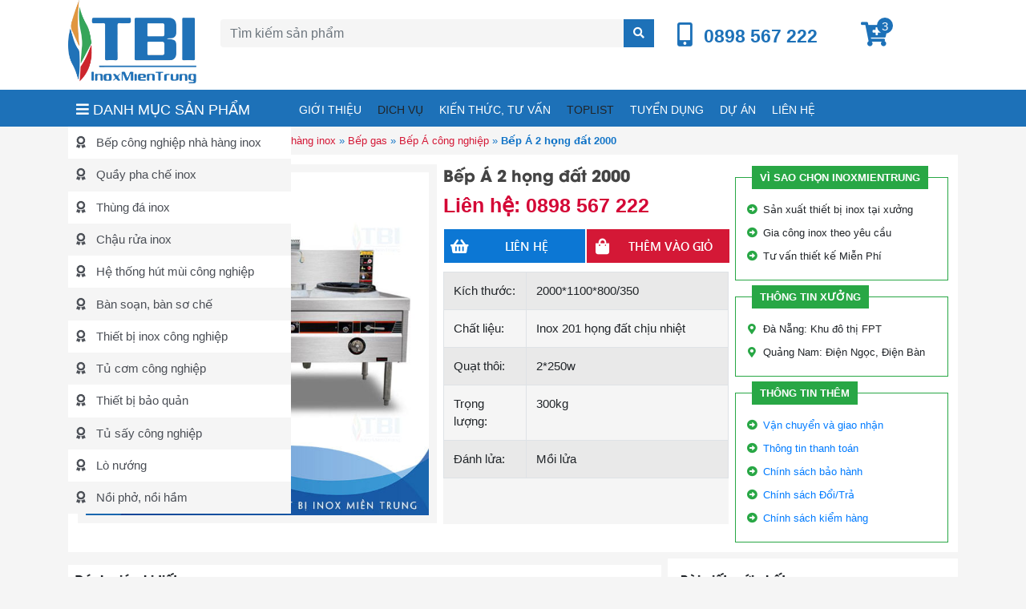

--- FILE ---
content_type: text/html; charset=UTF-8
request_url: https://inoxmientrung.com.vn/product/bep-a-2-hong-dat-2000/
body_size: 32379
content:
<!DOCTYPE html><html lang="vi-VN"><head><script data-no-optimize="1">var litespeed_docref=sessionStorage.getItem("litespeed_docref");litespeed_docref&&(Object.defineProperty(document,"referrer",{get:function(){return litespeed_docref}}),sessionStorage.removeItem("litespeed_docref"));</script> <meta charset="UTF-8"><style id="litespeed-ccss">ul{box-sizing:border-box}.entry-content{counter-reset:footnotes}:root{--wp--preset--font-size--normal:16px;--wp--preset--font-size--huge:42px}body{--wp--preset--color--black:#000;--wp--preset--color--cyan-bluish-gray:#abb8c3;--wp--preset--color--white:#fff;--wp--preset--color--pale-pink:#f78da7;--wp--preset--color--vivid-red:#cf2e2e;--wp--preset--color--luminous-vivid-orange:#ff6900;--wp--preset--color--luminous-vivid-amber:#fcb900;--wp--preset--color--light-green-cyan:#7bdcb5;--wp--preset--color--vivid-green-cyan:#00d084;--wp--preset--color--pale-cyan-blue:#8ed1fc;--wp--preset--color--vivid-cyan-blue:#0693e3;--wp--preset--color--vivid-purple:#9b51e0;--wp--preset--gradient--vivid-cyan-blue-to-vivid-purple:linear-gradient(135deg,rgba(6,147,227,1) 0%,#9b51e0 100%);--wp--preset--gradient--light-green-cyan-to-vivid-green-cyan:linear-gradient(135deg,#7adcb4 0%,#00d082 100%);--wp--preset--gradient--luminous-vivid-amber-to-luminous-vivid-orange:linear-gradient(135deg,rgba(252,185,0,1) 0%,rgba(255,105,0,1) 100%);--wp--preset--gradient--luminous-vivid-orange-to-vivid-red:linear-gradient(135deg,rgba(255,105,0,1) 0%,#cf2e2e 100%);--wp--preset--gradient--very-light-gray-to-cyan-bluish-gray:linear-gradient(135deg,#eee 0%,#a9b8c3 100%);--wp--preset--gradient--cool-to-warm-spectrum:linear-gradient(135deg,#4aeadc 0%,#9778d1 20%,#cf2aba 40%,#ee2c82 60%,#fb6962 80%,#fef84c 100%);--wp--preset--gradient--blush-light-purple:linear-gradient(135deg,#ffceec 0%,#9896f0 100%);--wp--preset--gradient--blush-bordeaux:linear-gradient(135deg,#fecda5 0%,#fe2d2d 50%,#6b003e 100%);--wp--preset--gradient--luminous-dusk:linear-gradient(135deg,#ffcb70 0%,#c751c0 50%,#4158d0 100%);--wp--preset--gradient--pale-ocean:linear-gradient(135deg,#fff5cb 0%,#b6e3d4 50%,#33a7b5 100%);--wp--preset--gradient--electric-grass:linear-gradient(135deg,#caf880 0%,#71ce7e 100%);--wp--preset--gradient--midnight:linear-gradient(135deg,#020381 0%,#2874fc 100%);--wp--preset--font-size--small:13px;--wp--preset--font-size--medium:20px;--wp--preset--font-size--large:36px;--wp--preset--font-size--x-large:42px;--wp--preset--spacing--20:.44rem;--wp--preset--spacing--30:.67rem;--wp--preset--spacing--40:1rem;--wp--preset--spacing--50:1.5rem;--wp--preset--spacing--60:2.25rem;--wp--preset--spacing--70:3.38rem;--wp--preset--spacing--80:5.06rem;--wp--preset--shadow--natural:6px 6px 9px rgba(0,0,0,.2);--wp--preset--shadow--deep:12px 12px 50px rgba(0,0,0,.4);--wp--preset--shadow--sharp:6px 6px 0px rgba(0,0,0,.2);--wp--preset--shadow--outlined:6px 6px 0px -3px rgba(255,255,255,1),6px 6px rgba(0,0,0,1);--wp--preset--shadow--crisp:6px 6px 0px rgba(0,0,0,1)}.fa,.fas{font-family:'Font Awesome 5 Free';font-weight:900}.fa,.fas{-moz-osx-font-smoothing:grayscale;-webkit-font-smoothing:antialiased;display:inline-block;font-style:normal;font-variant:normal;text-rendering:auto;line-height:1}.fa-spin{-webkit-animation:fa-spin 2s infinite linear;animation:fa-spin 2s infinite linear}@-webkit-keyframes fa-spin{0%{-webkit-transform:rotate(0deg);transform:rotate(0deg)}100%{-webkit-transform:rotate(360deg);transform:rotate(360deg)}}@keyframes fa-spin{0%{-webkit-transform:rotate(0deg);transform:rotate(0deg)}100%{-webkit-transform:rotate(360deg);transform:rotate(360deg)}}.fa-arrow-alt-circle-right:before{content:"\f35a"}.fa-bars:before{content:"\f0c9"}.fa-cart-plus:before{content:"\f217"}.fa-map-marker-alt:before{content:"\f3c5"}.fa-mobile-alt:before{content:"\f3cd"}.fa-phone-volume:before{content:"\f2a0"}.fa-search:before{content:"\f002"}.fa-shopping-bag:before{content:"\f290"}.fa-spinner:before{content:"\f110"}.fa-times:before{content:"\f00d"}:root{--blue:#007bff;--indigo:#6610f2;--purple:#6f42c1;--pink:#e83e8c;--red:#dc3545;--orange:#fd7e14;--yellow:#ffc107;--green:#28a745;--teal:#20c997;--cyan:#17a2b8;--white:#fff;--gray:#6c757d;--gray-dark:#343a40;--primary:#007bff;--secondary:#6c757d;--success:#28a745;--info:#17a2b8;--warning:#ffc107;--danger:#dc3545;--light:#f8f9fa;--dark:#343a40;--breakpoint-xs:0;--breakpoint-sm:576px;--breakpoint-md:768px;--breakpoint-lg:992px;--breakpoint-xl:1200px;--font-family-sans-serif:-apple-system,BlinkMacSystemFont,"Segoe UI",Roboto,"Helvetica Neue",Arial,sans-serif,"Apple Color Emoji","Segoe UI Emoji","Segoe UI Symbol";--font-family-monospace:SFMono-Regular,Menlo,Monaco,Consolas,"Liberation Mono","Courier New",monospace}*,:after,:before{box-sizing:border-box}html{font-family:sans-serif;line-height:1.15;-webkit-text-size-adjust:100%;-ms-text-size-adjust:100%;-ms-overflow-style:scrollbar}@-ms-viewport{width:device-width}header,main,nav{display:block}body{margin:0;font-family:-apple-system,BlinkMacSystemFont,"Segoe UI",Roboto,"Helvetica Neue",Arial,sans-serif,"Apple Color Emoji","Segoe UI Emoji","Segoe UI Symbol";font-size:1rem;font-weight:400;line-height:1.5;color:#212529;text-align:left;background-color:#fff}h1,h3{margin-top:0;margin-bottom:.5rem}p{margin-top:0;margin-bottom:1rem}ul{margin-top:0;margin-bottom:1rem}ul ul{margin-bottom:0}strong{font-weight:bolder}a{color:#007bff;text-decoration:none;background-color:transparent;-webkit-text-decoration-skip:objects}a:not([href]):not([tabindex]){color:inherit;text-decoration:none}img{vertical-align:middle;border-style:none}table{border-collapse:collapse}button{border-radius:0}button,input{margin:0;font-family:inherit;font-size:inherit;line-height:inherit}button,input{overflow:visible}button{text-transform:none}[type=submit],button,html [type=button]{-webkit-appearance:button}[type=button]::-moz-focus-inner,[type=submit]::-moz-focus-inner,button::-moz-focus-inner{padding:0;border-style:none}[type=search]{outline-offset:-2px;-webkit-appearance:none}[type=search]::-webkit-search-cancel-button,[type=search]::-webkit-search-decoration{-webkit-appearance:none}::-webkit-file-upload-button{font:inherit;-webkit-appearance:button}.h3,h1,h3{margin-bottom:.5rem;font-family:inherit;font-weight:500;line-height:1.2;color:inherit}h1{font-size:2.5rem}.h3,h3{font-size:1.75rem}.img-fluid{max-width:100%;height:auto}.container{width:100%;padding-right:15px;padding-left:15px;margin-right:auto;margin-left:auto}@media (min-width:576px){.container{max-width:540px}}@media (min-width:768px){.container{max-width:720px}}@media (min-width:992px){.container{max-width:960px}}@media (min-width:1200px){.container{max-width:1140px}}.row{display:-webkit-box;display:-ms-flexbox;display:flex;-ms-flex-wrap:wrap;flex-wrap:wrap;margin-right:-15px;margin-left:-15px}.no-gutters{margin-right:0;margin-left:0}.no-gutters>[class*=col-]{padding-right:0;padding-left:0}.col-12,.col-4,.col-8,.col-md-2,.col-md-3,.col-md-4,.col-md-5,.col-md-6,.col-md-8,.col-md-9,.col-sm-4,.col-sm-6,.col-sm-8{position:relative;width:100%;min-height:1px;padding-right:15px;padding-left:15px}.col-4{-webkit-box-flex:0;-ms-flex:0 0 33.333333%;flex:0 0 33.333333%;max-width:33.333333%}.col-8{-webkit-box-flex:0;-ms-flex:0 0 66.666667%;flex:0 0 66.666667%;max-width:66.666667%}.col-12{-webkit-box-flex:0;-ms-flex:0 0 100%;flex:0 0 100%;max-width:100%}@media (min-width:576px){.col-sm-4{-webkit-box-flex:0;-ms-flex:0 0 33.333333%;flex:0 0 33.333333%;max-width:33.333333%}.col-sm-6{-webkit-box-flex:0;-ms-flex:0 0 50%;flex:0 0 50%;max-width:50%}.col-sm-8{-webkit-box-flex:0;-ms-flex:0 0 66.666667%;flex:0 0 66.666667%;max-width:66.666667%}}@media (min-width:768px){.col-md-2{-webkit-box-flex:0;-ms-flex:0 0 16.666667%;flex:0 0 16.666667%;max-width:16.666667%}.col-md-3{-webkit-box-flex:0;-ms-flex:0 0 25%;flex:0 0 25%;max-width:25%}.col-md-4{-webkit-box-flex:0;-ms-flex:0 0 33.333333%;flex:0 0 33.333333%;max-width:33.333333%}.col-md-5{-webkit-box-flex:0;-ms-flex:0 0 41.666667%;flex:0 0 41.666667%;max-width:41.666667%}.col-md-6{-webkit-box-flex:0;-ms-flex:0 0 50%;flex:0 0 50%;max-width:50%}.col-md-8{-webkit-box-flex:0;-ms-flex:0 0 66.666667%;flex:0 0 66.666667%;max-width:66.666667%}.col-md-9{-webkit-box-flex:0;-ms-flex:0 0 75%;flex:0 0 75%;max-width:75%}}.table{width:100%;max-width:100%;margin-bottom:1rem;background-color:transparent}.table td{padding:.75rem;vertical-align:top;border-top:1px solid #dee2e6}.table-bordered{border:1px solid #dee2e6}.table-bordered td{border:1px solid #dee2e6}.table-striped tbody tr:nth-of-type(odd){background-color:rgba(0,0,0,.05)}.form-control{display:block;width:100%;padding:.375rem .75rem;font-size:1rem;line-height:1.5;color:#495057;background-color:#fff;background-clip:padding-box;border:1px solid #ced4da;border-radius:.25rem}.form-control::-ms-expand{background-color:transparent;border:0}.form-control::-webkit-input-placeholder{color:#6c757d;opacity:1}.form-control::-moz-placeholder{color:#6c757d;opacity:1}.form-control:-ms-input-placeholder{color:#6c757d;opacity:1}.form-control::-ms-input-placeholder{color:#6c757d;opacity:1}.btn{display:inline-block;font-weight:400;text-align:center;white-space:nowrap;vertical-align:middle;border:1px solid transparent;padding:.375rem .75rem;font-size:1rem;line-height:1.5;border-radius:.25rem}.fade{opacity:0}.input-group{position:relative;display:-webkit-box;display:-ms-flexbox;display:flex;-ms-flex-wrap:wrap;flex-wrap:wrap;-webkit-box-align:stretch;-ms-flex-align:stretch;align-items:stretch;width:100%}.input-group>.form-control{position:relative;-webkit-box-flex:1;-ms-flex:1 1 auto;flex:1 1 auto;width:1%;margin-bottom:0}.input-group>.form-control:not(:last-child){border-top-right-radius:0;border-bottom-right-radius:0}.input-group-prepend{display:-webkit-box;display:-ms-flexbox;display:flex}.input-group-prepend .btn{position:relative;z-index:2}.input-group-prepend{margin-right:-1px}.input-group>.input-group-prepend>.btn{border-top-right-radius:0;border-bottom-right-radius:0}.input-group>.input-group-prepend:not(:first-child)>.btn{border-top-left-radius:0;border-bottom-left-radius:0}.close{float:right;font-size:1.5rem;font-weight:700;line-height:1;color:#000;text-shadow:0 1px 0 #fff;opacity:.5}button.close{padding:0;background-color:transparent;border:0;-webkit-appearance:none}.modal{position:fixed;top:0;right:0;bottom:0;left:0;z-index:1050;display:none;overflow:hidden;outline:0}.modal-dialog{position:relative;width:auto;margin:.5rem}.modal.fade .modal-dialog{-webkit-transform:translate(0,-25%);transform:translate(0,-25%)}.modal-dialog-centered{display:-webkit-box;display:-ms-flexbox;display:flex;-webkit-box-align:center;-ms-flex-align:center;align-items:center;min-height:calc(100% - (.5rem*2))}.modal-content{position:relative;display:-webkit-box;display:-ms-flexbox;display:flex;-webkit-box-orient:vertical;-webkit-box-direction:normal;-ms-flex-direction:column;flex-direction:column;width:100%;background-color:#fff;background-clip:padding-box;border:1px solid rgba(0,0,0,.2);border-radius:.3rem;outline:0}.modal-body{position:relative;-webkit-box-flex:1;-ms-flex:1 1 auto;flex:1 1 auto;padding:1rem}@media (min-width:576px){.modal-dialog{max-width:500px;margin:1.75rem auto}.modal-dialog-centered{min-height:calc(100% - (1.75rem*2))}}.bg-white{background-color:#fff!important}.clearfix:after{display:block;clear:both;content:""}.d-none{display:none!important}.d-inline-block{display:inline-block!important}.d-block{display:block!important}@media (min-width:576px){.d-sm-none{display:none!important}.d-sm-block{display:block!important}}@media (min-width:768px){.d-md-block{display:block!important}}.align-items-center{-webkit-box-align:center!important;-ms-flex-align:center!important;align-items:center!important}.float-left{float:left!important}.mt-0{margin-top:0!important}.mb-0{margin-bottom:0!important}.m-1{margin:.25rem!important}.mt-1{margin-top:.25rem!important}.mt-2{margin-top:.5rem!important}.mr-2{margin-right:.5rem!important}.mb-2{margin-bottom:.5rem!important}.ml-2{margin-left:.5rem!important}.mt-3{margin-top:1rem!important}.mb-3{margin-bottom:1rem!important}.mt-4{margin-top:1.5rem!important}.p-0{padding:0!important}.p-2{padding:.5rem!important}.pb-5{padding-bottom:3rem!important}.text-right{text-align:right!important}.text-center{text-align:center!important}.owl-carousel{position:relative}.owl-carousel{display:none;width:100%;z-index:1}.owl-theme{position:relative}.entry-content p{line-height:1.8}body{font-family:Arial,Verdana,Geneva;font-size:15px;background:#f5f5f5}a{text-decoration:none;outline:0}.header{z-index:9999;background:#fff}.search-form .buttom-search{background-color:#1d71b8;border:0;color:#fff;text-transform:uppercase;font-size:14px;height:35px}.search-form input.form-control{height:35px;background:#f5f5f5;color:#444}.search-form .form-control{border:0;-webkit-box-shadow:none;box-shadow:none}.search-form input.form-control:-ms-input-placeholder{color:#d41836}.search-form input.form-control::-ms-input-placeholder{color:#d41836}.nav-wrap{position:relative;background:#1d71b8}.menu-primary ul{list-style:none}.menu-primary>ul>li{position:relative;display:inline-block}.menu-primary>ul>li>a{text-transform:uppercase;padding:10px;display:block;color:#fff;font-size:14px}.menu-primary>ul>li>a>i{display:block;text-align:center;margin:5px;font-size:20px}.menu-primary>ul>li:not(.menu-item-has-children)>a:after{background:0 0;content:'';width:0;height:5px;position:absolute;bottom:0;left:0;right:0;margin:0 auto;-webkit-transform:translate3d(0,0,0);transform:translate3d(0,0,0)}.menu-primary ul.sub-menu{padding:0;display:none;width:200px;position:absolute;z-index:200;background:#e80000;text-align:left}.menu-primary>ul>li>ul.sub-menu{top:55px}.menu-primary ul.sub-menu li{padding:10px;border-bottom:1px solid rgba(255,255,255,.31);position:relative}.menu-primary ul.sub-menu li:last-child{border:none}.menu-primary ul.sub-menu li a{color:#fff}.menu-primary ul li.menu-item-has-children:after{left:0;font-weight:900;font-family:'Font Awesome 5 Free';position:absolute;right:0;margin:0 auto;text-align:center}h3.h3{font-size:15px;position:relative;font-family:'UTM-Avo-Bold';font-weight:600;padding-bottom:10px;border-bottom:1px solid #eee}.breadcrumbs{color:#1274c7;font-size:13px}.breadcrumbs a{color:#d41836}.widget-post .item{margin:1px 0;padding:5px;background:#fff}.widget-post .item a.post-title{color:#444;font-size:14px;display:block}.widget-post .item .post-thumbnail{position:relative;display:block}.metabox-gallery{position:relative;background:#f5f5f5;padding:10px}.product-wrap .item{background:#fff;position:relative}.product-wrap .item a>span{color:#333;display:block;line-height:1.5;font-size:14px;font-family:'Tahoma';font-weight:800;padding:10px;height:70px;overflow:hidden}.product-wrap .item .price>span{color:#db392c;font-size:14px;font-weight:600}.product-wrap .item .price{position:relative;padding:0 10px 10px;display:block}.single-product-wrap h1{font-family:'UTM-Avo-Bold';font-size:20px;text-rendering:optimizelegibility;width:100%;line-height:1.2;margin:5px 0;color:#444;font-weight:600}.single-product-wrap .order{margin:10px 0}.single-product-wrap .order .btn--order{display:block;text-transform:uppercase;font-size:15px;vertical-align:middle;text-align:center;overflow:hidden;font-family:'Segoe-Ui-Semibold';margin:1px}.single-product-wrap .order .btn--order i{float:left;width:40px;font-size:20px;padding:5px;font-style:normal}.single-product-wrap .order .btn--order i:before{font-weight:900;font-family:"Font Awesome 5 Free"}.single-product-wrap .order .btn-call i:before{content:"\f291"}.single-product-wrap .order .btn-add-cart{background:#d41836;color:#fff}.single-product-wrap .order .btn-call{background:#0c77d4;color:#fff}.single-product-wrap .order .btn--order span{margin:10px;display:block}.single-product-wrap .order .btn--order i.hide{display:none}.single-product-wrap .order button{border:none;padding:0;display:block;width:100%}.single-product-wrap .price>span.amount{color:#d40736;font-weight:700;font-size:25px}.single-product-wrap .box{border:1px solid #28a745;position:relative;background:#fff;margin-top:20px;padding:20px 10px 10px;font-size:13px}.single-product-wrap .box strong{position:absolute;background:#28a745;color:#fff;padding:5px 10px;top:-15px;left:20px;font-size:13px}.single-product-wrap .box span{display:block;margin:10px 0}.single-product-wrap .box i{color:#28a745;width:20px;text-align:center}.scrollbar-inner{height:315px;background:#f5f5f5}.entry-readmore:after{height:50px;content:-webkit-gradient(linear,0% 100%,0% 0%,from(#fff),color-stop(.2,#fff),to(rgba(255,255,255,0)));display:block;position:absolute;left:0;right:0;bottom:0}.entry-readmore{position:relative}.modal-order .form-modal{padding:10px;background:#f5f5f5}.modal-order .close{opacity:1}.modal-order i.fa.fa-times{height:30px;width:30px;background:#d0cfcf;line-height:30px;border-radius:50%;color:#000;opacity:1;position:absolute;right:-20px;top:-20px;z-index:999}.featured{position:relative}.entry-content strong{font-family:'UTM-Avo-Bold';line-height:1.6}.search-wrap{position:relative}.load-data{position:absolute;z-index:999;background:#f5f5f5;width:100%}.comment-reply-title a{border:1px solid;padding:3px 10px;color:#ee2d34;font-size:12px;margin-left:20px}header.header .item a{color:#1d71b8;position:relative}header.header .item a>i{font-size:30px}header.header .item a>span{position:absolute;background:#1d71b8;width:20px;height:20px;border-radius:100%;text-align:center;left:20px;bottom:15px;color:#fff}header.header .item strong{font-size:23px}.categories-list{background:#fff;height:100%;width:100%;bottom:0}.categories-list ul{padding:0;margin:0;background:#f5f5f5}.categories-list ul li{display:block;font-size:15px;color:#333;padding:9.15px 10px;position:relative}.categories-list ul li:nth-child(odd){background:#fff}.categories-list ul li a{color:#4b4f56}.categories-list ul li a:before{font-weight:900;font-family:'Font Awesome 5 Free';-moz-osx-font-smoothing:grayscale;-webkit-font-smoothing:antialiased;display:inline-block;font-style:normal;font-variant:normal;text-rendering:auto;line-height:1;content:"\f559";margin-right:10px}.nav-strong{padding:12px 10px 5px;text-transform:uppercase;color:#fff;position:relative;height:100%;font-size:18px}nav.menu-product-fixed{position:absolute;top:46px;z-index:9}</style><link rel="preload" data-asynced="1" data-optimized="2" as="style" onload="this.onload=null;this.rel='stylesheet'" href="https://inoxmientrung.com.vn/wp-content/litespeed/ucss/2351485d85f7ff09070c5d977b23da0d.css?ver=29d16" /><script data-optimized="1" type="litespeed/javascript" data-src="https://inoxmientrung.com.vn/wp-content/plugins/litespeed-cache/assets/js/css_async.min.js"></script> <meta http-equiv="X-UA-Compatible" content="IE=edge"><meta name="viewport" content="width=device-width, initial-scale=1"><link rel="profile" href="https://gmpg.org/xfn/11"><meta name="google-site-verification" content="vem-9YUZw4kjo4Ce268kjW-8UoQhzRaPQoj2qUwZnik" /><meta name="web1s" content="PLMQtkU9BP8CA2BpvdXR"><meta name="google-site-verification" content="nygaqlXOyGCA5rXxiQQk9uJ1aZHxSkIcyEckjFNScWY" /><!--[if lt IE 9]> <script src="https://oss.maxcdn.com/html5shiv/3.7.3/html5shiv.min.js"></script> <script src="https://oss.maxcdn.com/respond/1.4.2/respond.min.js"></script> <![endif]--> <script type="litespeed/javascript">(function(html){html.className=html.className.replace(/\bno-js\b/,'js')})(document.documentElement)</script> <meta name='robots' content='index, follow, max-image-preview:large, max-snippet:-1, max-video-preview:-1' /><title>Bếp Á 2 họng đất 2000 | Inoxmientrung</title><link rel="canonical" href="https://inoxmientrung.com.vn/product/bep-a-2-hong-dat-2000/" /><meta property="og:locale" content="en_US" /><meta property="og:type" content="article" /><meta property="og:title" content="Bếp Á 2 họng đất 2000" /><meta property="og:description" content="Bếp Á 2 họng đất 2000 từ Inox Miền Trung là sự lựa chọn hoàn hảo cho các gian bếp công nghiệp nhà hàng, quán ăn với nhu cầu đun nấu cao. Sản phẩm được làm từ chất liệu inox 201 cao cấp và họng đất chịu nhiệt, đảm bảo độ bền bỉ và an [&hellip;]" /><meta property="og:url" content="https://inoxmientrung.com.vn/product/bep-a-2-hong-dat-2000/" /><meta property="og:site_name" content="Inox Miền Trung - cung cấp thiết bị bếp công nghiệp Inox chuyên nghiệp" /><meta property="article:publisher" content="https://www.facebook.com/Thi%e1%ba%bft-b%e1%bb%8b-b%e1%ba%bfp-c%c3%b4ng-nghi%e1%bb%87p-TBI-Mi%e1%bb%81n-Trung-249668355712986/" /><meta property="article:modified_time" content="2024-07-17T08:13:58+00:00" /><meta property="og:image" content="https://inoxmientrung.com.vn/wp-content/uploads/2022/09/bep-a-2-hong-dat-2000-inox-mientrung.jpg" /><meta property="og:image:width" content="600" /><meta property="og:image:height" content="600" /><meta property="og:image:type" content="image/jpeg" /><meta name="twitter:card" content="summary_large_image" /><meta name="twitter:label1" content="Est. reading time" /><meta name="twitter:data1" content="3 minutes" /> <script type="application/ld+json" class="yoast-schema-graph">{"@context":"https://schema.org","@graph":[{"@type":"WebPage","@id":"https://inoxmientrung.com.vn/product/bep-a-2-hong-dat-2000/","url":"https://inoxmientrung.com.vn/product/bep-a-2-hong-dat-2000/","name":"Bếp Á 2 họng đất 2000 | Inoxmientrung","isPartOf":{"@id":"https://inoxmientrung.com.vn/#website"},"primaryImageOfPage":{"@id":"https://inoxmientrung.com.vn/product/bep-a-2-hong-dat-2000/#primaryimage"},"image":{"@id":"https://inoxmientrung.com.vn/product/bep-a-2-hong-dat-2000/#primaryimage"},"thumbnailUrl":"https://inoxmientrung.com.vn/wp-content/uploads/2022/09/bep-a-2-hong-dat-2000-inox-mientrung.jpg","datePublished":"2022-09-10T07:59:05+00:00","dateModified":"2024-07-17T08:13:58+00:00","breadcrumb":{"@id":"https://inoxmientrung.com.vn/product/bep-a-2-hong-dat-2000/#breadcrumb"},"inLanguage":"vi-VN","potentialAction":[{"@type":"ReadAction","target":["https://inoxmientrung.com.vn/product/bep-a-2-hong-dat-2000/"]}]},{"@type":"ImageObject","inLanguage":"vi-VN","@id":"https://inoxmientrung.com.vn/product/bep-a-2-hong-dat-2000/#primaryimage","url":"https://inoxmientrung.com.vn/wp-content/uploads/2022/09/bep-a-2-hong-dat-2000-inox-mientrung.jpg","contentUrl":"https://inoxmientrung.com.vn/wp-content/uploads/2022/09/bep-a-2-hong-dat-2000-inox-mientrung.jpg","width":600,"height":600,"caption":"bep-a-2-hong-dat-2000-inox-mientrung"},{"@type":"BreadcrumbList","@id":"https://inoxmientrung.com.vn/product/bep-a-2-hong-dat-2000/#breadcrumb","itemListElement":[{"@type":"ListItem","position":1,"name":"Trang chủ","item":"https://inoxmientrung.com.vn/"},{"@type":"ListItem","position":2,"name":"Sản phẩm","item":"https://inoxmientrung.com.vn/product/"},{"@type":"ListItem","position":3,"name":"Bếp công nghiệp nhà hàng inox","item":"https://inoxmientrung.com.vn/product-category/thiet-bi-bep-cong-nghiep-nha-hang-inox-da-nang/"},{"@type":"ListItem","position":4,"name":"Bếp gas","item":"https://inoxmientrung.com.vn/product-category/bep-gas-cong-nghiep/"},{"@type":"ListItem","position":5,"name":"Bếp Á công nghiệp","item":"https://inoxmientrung.com.vn/product-category/bep-a-cong-nghiep/"},{"@type":"ListItem","position":6,"name":"Bếp Á 2 họng đất 2000"}]},{"@type":"WebSite","@id":"https://inoxmientrung.com.vn/#website","url":"https://inoxmientrung.com.vn/","name":"Inox Miền Trung - Cung cấp thiết bị bếp công nghiệp Inox chuyên nghiệp","description":"","publisher":{"@id":"https://inoxmientrung.com.vn/#organization"},"potentialAction":[{"@type":"SearchAction","target":{"@type":"EntryPoint","urlTemplate":"https://inoxmientrung.com.vn/?s={search_term_string}"},"query-input":{"@type":"PropertyValueSpecification","valueRequired":true,"valueName":"search_term_string"}}],"inLanguage":"vi-VN"},{"@type":"Organization","@id":"https://inoxmientrung.com.vn/#organization","name":"INOX MIỀN TRUNG","url":"https://inoxmientrung.com.vn/","logo":{"@type":"ImageObject","inLanguage":"vi-VN","@id":"https://inoxmientrung.com.vn/#/schema/logo/image/","url":"https://inoxmientrung.com.vn/wp-content/uploads/2019/11/logo.png","contentUrl":"https://inoxmientrung.com.vn/wp-content/uploads/2019/11/logo.png","width":600,"height":390,"caption":"INOX MIỀN TRUNG"},"image":{"@id":"https://inoxmientrung.com.vn/#/schema/logo/image/"},"sameAs":["https://www.facebook.com/Thiết-bị-bếp-công-nghiệp-TBI-Miền-Trung-249668355712986/"],"publishingPrinciples":"https://inoxmientrung.com.vn/chinh-sach-bao-mat/","ownershipFundingInfo":"https://inoxmientrung.com.vn/nguyen-luan-ceo-inoxmientrung-com-vn/","correctionsPolicy":"https://inoxmientrung.com.vn/chinh-sach-bao-hanh/","ethicsPolicy":"https://inoxmientrung.com.vn/chinh-sach-bao-ve-thong-tin-ca-nhan-cua-nguoi-tieu-dung/"}]}</script> <link rel="alternate" title="oEmbed (JSON)" type="application/json+oembed" href="https://inoxmientrung.com.vn/wp-json/oembed/1.0/embed?url=https%3A%2F%2Finoxmientrung.com.vn%2Fproduct%2Fbep-a-2-hong-dat-2000%2F" /><link rel="alternate" title="oEmbed (XML)" type="text/xml+oembed" href="https://inoxmientrung.com.vn/wp-json/oembed/1.0/embed?url=https%3A%2F%2Finoxmientrung.com.vn%2Fproduct%2Fbep-a-2-hong-dat-2000%2F&#038;format=xml" /><style id='wp-img-auto-sizes-contain-inline-css' type='text/css'>img:is([sizes=auto i],[sizes^="auto," i]){contain-intrinsic-size:3000px 1500px}
/*# sourceURL=wp-img-auto-sizes-contain-inline-css */</style><style id='wp-block-library-inline-css' type='text/css'>:root{--wp-block-synced-color:#7a00df;--wp-block-synced-color--rgb:122,0,223;--wp-bound-block-color:var(--wp-block-synced-color);--wp-editor-canvas-background:#ddd;--wp-admin-theme-color:#007cba;--wp-admin-theme-color--rgb:0,124,186;--wp-admin-theme-color-darker-10:#006ba1;--wp-admin-theme-color-darker-10--rgb:0,107,160.5;--wp-admin-theme-color-darker-20:#005a87;--wp-admin-theme-color-darker-20--rgb:0,90,135;--wp-admin-border-width-focus:2px}@media (min-resolution:192dpi){:root{--wp-admin-border-width-focus:1.5px}}.wp-element-button{cursor:pointer}:root .has-very-light-gray-background-color{background-color:#eee}:root .has-very-dark-gray-background-color{background-color:#313131}:root .has-very-light-gray-color{color:#eee}:root .has-very-dark-gray-color{color:#313131}:root .has-vivid-green-cyan-to-vivid-cyan-blue-gradient-background{background:linear-gradient(135deg,#00d084,#0693e3)}:root .has-purple-crush-gradient-background{background:linear-gradient(135deg,#34e2e4,#4721fb 50%,#ab1dfe)}:root .has-hazy-dawn-gradient-background{background:linear-gradient(135deg,#faaca8,#dad0ec)}:root .has-subdued-olive-gradient-background{background:linear-gradient(135deg,#fafae1,#67a671)}:root .has-atomic-cream-gradient-background{background:linear-gradient(135deg,#fdd79a,#004a59)}:root .has-nightshade-gradient-background{background:linear-gradient(135deg,#330968,#31cdcf)}:root .has-midnight-gradient-background{background:linear-gradient(135deg,#020381,#2874fc)}:root{--wp--preset--font-size--normal:16px;--wp--preset--font-size--huge:42px}.has-regular-font-size{font-size:1em}.has-larger-font-size{font-size:2.625em}.has-normal-font-size{font-size:var(--wp--preset--font-size--normal)}.has-huge-font-size{font-size:var(--wp--preset--font-size--huge)}.has-text-align-center{text-align:center}.has-text-align-left{text-align:left}.has-text-align-right{text-align:right}.has-fit-text{white-space:nowrap!important}#end-resizable-editor-section{display:none}.aligncenter{clear:both}.items-justified-left{justify-content:flex-start}.items-justified-center{justify-content:center}.items-justified-right{justify-content:flex-end}.items-justified-space-between{justify-content:space-between}.screen-reader-text{border:0;clip-path:inset(50%);height:1px;margin:-1px;overflow:hidden;padding:0;position:absolute;width:1px;word-wrap:normal!important}.screen-reader-text:focus{background-color:#ddd;clip-path:none;color:#444;display:block;font-size:1em;height:auto;left:5px;line-height:normal;padding:15px 23px 14px;text-decoration:none;top:5px;width:auto;z-index:100000}html :where(.has-border-color){border-style:solid}html :where([style*=border-top-color]){border-top-style:solid}html :where([style*=border-right-color]){border-right-style:solid}html :where([style*=border-bottom-color]){border-bottom-style:solid}html :where([style*=border-left-color]){border-left-style:solid}html :where([style*=border-width]){border-style:solid}html :where([style*=border-top-width]){border-top-style:solid}html :where([style*=border-right-width]){border-right-style:solid}html :where([style*=border-bottom-width]){border-bottom-style:solid}html :where([style*=border-left-width]){border-left-style:solid}html :where(img[class*=wp-image-]){height:auto;max-width:100%}:where(figure){margin:0 0 1em}html :where(.is-position-sticky){--wp-admin--admin-bar--position-offset:var(--wp-admin--admin-bar--height,0px)}@media screen and (max-width:600px){html :where(.is-position-sticky){--wp-admin--admin-bar--position-offset:0px}}

/*# sourceURL=wp-block-library-inline-css */</style><style id='global-styles-inline-css' type='text/css'>:root{--wp--preset--aspect-ratio--square: 1;--wp--preset--aspect-ratio--4-3: 4/3;--wp--preset--aspect-ratio--3-4: 3/4;--wp--preset--aspect-ratio--3-2: 3/2;--wp--preset--aspect-ratio--2-3: 2/3;--wp--preset--aspect-ratio--16-9: 16/9;--wp--preset--aspect-ratio--9-16: 9/16;--wp--preset--color--black: #000000;--wp--preset--color--cyan-bluish-gray: #abb8c3;--wp--preset--color--white: #ffffff;--wp--preset--color--pale-pink: #f78da7;--wp--preset--color--vivid-red: #cf2e2e;--wp--preset--color--luminous-vivid-orange: #ff6900;--wp--preset--color--luminous-vivid-amber: #fcb900;--wp--preset--color--light-green-cyan: #7bdcb5;--wp--preset--color--vivid-green-cyan: #00d084;--wp--preset--color--pale-cyan-blue: #8ed1fc;--wp--preset--color--vivid-cyan-blue: #0693e3;--wp--preset--color--vivid-purple: #9b51e0;--wp--preset--gradient--vivid-cyan-blue-to-vivid-purple: linear-gradient(135deg,rgb(6,147,227) 0%,rgb(155,81,224) 100%);--wp--preset--gradient--light-green-cyan-to-vivid-green-cyan: linear-gradient(135deg,rgb(122,220,180) 0%,rgb(0,208,130) 100%);--wp--preset--gradient--luminous-vivid-amber-to-luminous-vivid-orange: linear-gradient(135deg,rgb(252,185,0) 0%,rgb(255,105,0) 100%);--wp--preset--gradient--luminous-vivid-orange-to-vivid-red: linear-gradient(135deg,rgb(255,105,0) 0%,rgb(207,46,46) 100%);--wp--preset--gradient--very-light-gray-to-cyan-bluish-gray: linear-gradient(135deg,rgb(238,238,238) 0%,rgb(169,184,195) 100%);--wp--preset--gradient--cool-to-warm-spectrum: linear-gradient(135deg,rgb(74,234,220) 0%,rgb(151,120,209) 20%,rgb(207,42,186) 40%,rgb(238,44,130) 60%,rgb(251,105,98) 80%,rgb(254,248,76) 100%);--wp--preset--gradient--blush-light-purple: linear-gradient(135deg,rgb(255,206,236) 0%,rgb(152,150,240) 100%);--wp--preset--gradient--blush-bordeaux: linear-gradient(135deg,rgb(254,205,165) 0%,rgb(254,45,45) 50%,rgb(107,0,62) 100%);--wp--preset--gradient--luminous-dusk: linear-gradient(135deg,rgb(255,203,112) 0%,rgb(199,81,192) 50%,rgb(65,88,208) 100%);--wp--preset--gradient--pale-ocean: linear-gradient(135deg,rgb(255,245,203) 0%,rgb(182,227,212) 50%,rgb(51,167,181) 100%);--wp--preset--gradient--electric-grass: linear-gradient(135deg,rgb(202,248,128) 0%,rgb(113,206,126) 100%);--wp--preset--gradient--midnight: linear-gradient(135deg,rgb(2,3,129) 0%,rgb(40,116,252) 100%);--wp--preset--font-size--small: 13px;--wp--preset--font-size--medium: 20px;--wp--preset--font-size--large: 36px;--wp--preset--font-size--x-large: 42px;--wp--preset--spacing--20: 0.44rem;--wp--preset--spacing--30: 0.67rem;--wp--preset--spacing--40: 1rem;--wp--preset--spacing--50: 1.5rem;--wp--preset--spacing--60: 2.25rem;--wp--preset--spacing--70: 3.38rem;--wp--preset--spacing--80: 5.06rem;--wp--preset--shadow--natural: 6px 6px 9px rgba(0, 0, 0, 0.2);--wp--preset--shadow--deep: 12px 12px 50px rgba(0, 0, 0, 0.4);--wp--preset--shadow--sharp: 6px 6px 0px rgba(0, 0, 0, 0.2);--wp--preset--shadow--outlined: 6px 6px 0px -3px rgb(255, 255, 255), 6px 6px rgb(0, 0, 0);--wp--preset--shadow--crisp: 6px 6px 0px rgb(0, 0, 0);}:where(.is-layout-flex){gap: 0.5em;}:where(.is-layout-grid){gap: 0.5em;}body .is-layout-flex{display: flex;}.is-layout-flex{flex-wrap: wrap;align-items: center;}.is-layout-flex > :is(*, div){margin: 0;}body .is-layout-grid{display: grid;}.is-layout-grid > :is(*, div){margin: 0;}:where(.wp-block-columns.is-layout-flex){gap: 2em;}:where(.wp-block-columns.is-layout-grid){gap: 2em;}:where(.wp-block-post-template.is-layout-flex){gap: 1.25em;}:where(.wp-block-post-template.is-layout-grid){gap: 1.25em;}.has-black-color{color: var(--wp--preset--color--black) !important;}.has-cyan-bluish-gray-color{color: var(--wp--preset--color--cyan-bluish-gray) !important;}.has-white-color{color: var(--wp--preset--color--white) !important;}.has-pale-pink-color{color: var(--wp--preset--color--pale-pink) !important;}.has-vivid-red-color{color: var(--wp--preset--color--vivid-red) !important;}.has-luminous-vivid-orange-color{color: var(--wp--preset--color--luminous-vivid-orange) !important;}.has-luminous-vivid-amber-color{color: var(--wp--preset--color--luminous-vivid-amber) !important;}.has-light-green-cyan-color{color: var(--wp--preset--color--light-green-cyan) !important;}.has-vivid-green-cyan-color{color: var(--wp--preset--color--vivid-green-cyan) !important;}.has-pale-cyan-blue-color{color: var(--wp--preset--color--pale-cyan-blue) !important;}.has-vivid-cyan-blue-color{color: var(--wp--preset--color--vivid-cyan-blue) !important;}.has-vivid-purple-color{color: var(--wp--preset--color--vivid-purple) !important;}.has-black-background-color{background-color: var(--wp--preset--color--black) !important;}.has-cyan-bluish-gray-background-color{background-color: var(--wp--preset--color--cyan-bluish-gray) !important;}.has-white-background-color{background-color: var(--wp--preset--color--white) !important;}.has-pale-pink-background-color{background-color: var(--wp--preset--color--pale-pink) !important;}.has-vivid-red-background-color{background-color: var(--wp--preset--color--vivid-red) !important;}.has-luminous-vivid-orange-background-color{background-color: var(--wp--preset--color--luminous-vivid-orange) !important;}.has-luminous-vivid-amber-background-color{background-color: var(--wp--preset--color--luminous-vivid-amber) !important;}.has-light-green-cyan-background-color{background-color: var(--wp--preset--color--light-green-cyan) !important;}.has-vivid-green-cyan-background-color{background-color: var(--wp--preset--color--vivid-green-cyan) !important;}.has-pale-cyan-blue-background-color{background-color: var(--wp--preset--color--pale-cyan-blue) !important;}.has-vivid-cyan-blue-background-color{background-color: var(--wp--preset--color--vivid-cyan-blue) !important;}.has-vivid-purple-background-color{background-color: var(--wp--preset--color--vivid-purple) !important;}.has-black-border-color{border-color: var(--wp--preset--color--black) !important;}.has-cyan-bluish-gray-border-color{border-color: var(--wp--preset--color--cyan-bluish-gray) !important;}.has-white-border-color{border-color: var(--wp--preset--color--white) !important;}.has-pale-pink-border-color{border-color: var(--wp--preset--color--pale-pink) !important;}.has-vivid-red-border-color{border-color: var(--wp--preset--color--vivid-red) !important;}.has-luminous-vivid-orange-border-color{border-color: var(--wp--preset--color--luminous-vivid-orange) !important;}.has-luminous-vivid-amber-border-color{border-color: var(--wp--preset--color--luminous-vivid-amber) !important;}.has-light-green-cyan-border-color{border-color: var(--wp--preset--color--light-green-cyan) !important;}.has-vivid-green-cyan-border-color{border-color: var(--wp--preset--color--vivid-green-cyan) !important;}.has-pale-cyan-blue-border-color{border-color: var(--wp--preset--color--pale-cyan-blue) !important;}.has-vivid-cyan-blue-border-color{border-color: var(--wp--preset--color--vivid-cyan-blue) !important;}.has-vivid-purple-border-color{border-color: var(--wp--preset--color--vivid-purple) !important;}.has-vivid-cyan-blue-to-vivid-purple-gradient-background{background: var(--wp--preset--gradient--vivid-cyan-blue-to-vivid-purple) !important;}.has-light-green-cyan-to-vivid-green-cyan-gradient-background{background: var(--wp--preset--gradient--light-green-cyan-to-vivid-green-cyan) !important;}.has-luminous-vivid-amber-to-luminous-vivid-orange-gradient-background{background: var(--wp--preset--gradient--luminous-vivid-amber-to-luminous-vivid-orange) !important;}.has-luminous-vivid-orange-to-vivid-red-gradient-background{background: var(--wp--preset--gradient--luminous-vivid-orange-to-vivid-red) !important;}.has-very-light-gray-to-cyan-bluish-gray-gradient-background{background: var(--wp--preset--gradient--very-light-gray-to-cyan-bluish-gray) !important;}.has-cool-to-warm-spectrum-gradient-background{background: var(--wp--preset--gradient--cool-to-warm-spectrum) !important;}.has-blush-light-purple-gradient-background{background: var(--wp--preset--gradient--blush-light-purple) !important;}.has-blush-bordeaux-gradient-background{background: var(--wp--preset--gradient--blush-bordeaux) !important;}.has-luminous-dusk-gradient-background{background: var(--wp--preset--gradient--luminous-dusk) !important;}.has-pale-ocean-gradient-background{background: var(--wp--preset--gradient--pale-ocean) !important;}.has-electric-grass-gradient-background{background: var(--wp--preset--gradient--electric-grass) !important;}.has-midnight-gradient-background{background: var(--wp--preset--gradient--midnight) !important;}.has-small-font-size{font-size: var(--wp--preset--font-size--small) !important;}.has-medium-font-size{font-size: var(--wp--preset--font-size--medium) !important;}.has-large-font-size{font-size: var(--wp--preset--font-size--large) !important;}.has-x-large-font-size{font-size: var(--wp--preset--font-size--x-large) !important;}
/*# sourceURL=global-styles-inline-css */</style><style id='classic-theme-styles-inline-css' type='text/css'>/*! This file is auto-generated */
.wp-block-button__link{color:#fff;background-color:#32373c;border-radius:9999px;box-shadow:none;text-decoration:none;padding:calc(.667em + 2px) calc(1.333em + 2px);font-size:1.125em}.wp-block-file__button{background:#32373c;color:#fff;text-decoration:none}
/*# sourceURL=/wp-includes/css/classic-themes.min.css */</style><style id='ez-toc-inline-css' type='text/css'>div#ez-toc-container .ez-toc-title {font-size: 100%;}div#ez-toc-container .ez-toc-title {font-weight: 500;}div#ez-toc-container ul li , div#ez-toc-container ul li a {font-size: 14pt;}div#ez-toc-container ul li , div#ez-toc-container ul li a {font-weight: 500;}div#ez-toc-container nav ul ul li {font-size: 90%;}div#ez-toc-container {background: #dbedf9;border: 1px solid #dbedf9;width: 100%;}div#ez-toc-container p.ez-toc-title , #ez-toc-container .ez_toc_custom_title_icon , #ez-toc-container .ez_toc_custom_toc_icon {color: #000000;}div#ez-toc-container ul.ez-toc-list a {color: #288ad6;}div#ez-toc-container ul.ez-toc-list a:hover {color: #288ad6;}div#ez-toc-container ul.ez-toc-list a:visited {color: #288ad6;}
.ez-toc-container-direction {direction: ltr;}.ez-toc-counter ul{counter-reset: item ;}.ez-toc-counter nav ul li a::before {content: counters(item, '.', decimal) '. ';display: inline-block;counter-increment: item;flex-grow: 0;flex-shrink: 0;margin-right: .2em; float: left; }.ez-toc-widget-direction {direction: ltr;}.ez-toc-widget-container ul{counter-reset: item ;}.ez-toc-widget-container nav ul li a::before {content: counters(item, '.', decimal) '. ';display: inline-block;counter-increment: item;flex-grow: 0;flex-shrink: 0;margin-right: .2em; float: left; }
/*# sourceURL=ez-toc-inline-css */</style> <script id="my_loadmore-js-extra" type="litespeed/javascript">var misha_loadmore_params={"ajaxurl":"https://inoxmientrung.com.vn/wp-admin/admin-ajax.php","posts":"{\"page\":0,\"product\":\"bep-a-2-hong-dat-2000\",\"post_type\":\"product\",\"name\":\"bep-a-2-hong-dat-2000\",\"error\":\"\",\"m\":\"\",\"p\":0,\"post_parent\":\"\",\"subpost\":\"\",\"subpost_id\":\"\",\"attachment\":\"\",\"attachment_id\":0,\"pagename\":\"\",\"page_id\":0,\"second\":\"\",\"minute\":\"\",\"hour\":\"\",\"day\":0,\"monthnum\":0,\"year\":0,\"w\":0,\"category_name\":\"\",\"tag\":\"\",\"cat\":\"\",\"tag_id\":\"\",\"author\":\"\",\"author_name\":\"\",\"feed\":\"\",\"tb\":\"\",\"paged\":0,\"meta_key\":\"\",\"meta_value\":\"\",\"preview\":\"\",\"s\":\"\",\"sentence\":\"\",\"title\":\"\",\"fields\":\"all\",\"menu_order\":\"\",\"embed\":\"\",\"category__in\":[],\"category__not_in\":[],\"category__and\":[],\"post__in\":[],\"post__not_in\":[],\"post_name__in\":[],\"tag__in\":[],\"tag__not_in\":[],\"tag__and\":[],\"tag_slug__in\":[],\"tag_slug__and\":[],\"post_parent__in\":[],\"post_parent__not_in\":[],\"author__in\":[],\"author__not_in\":[],\"search_columns\":[],\"ignore_sticky_posts\":false,\"suppress_filters\":false,\"cache_results\":true,\"update_post_term_cache\":true,\"update_menu_item_cache\":false,\"lazy_load_term_meta\":true,\"update_post_meta_cache\":true,\"posts_per_page\":20,\"nopaging\":false,\"comments_per_page\":\"50\",\"no_found_rows\":false,\"order\":\"DESC\"}","current_page":"1","max_page":"0"}</script> <link rel="https://api.w.org/" href="https://inoxmientrung.com.vn/wp-json/" /><link rel="EditURI" type="application/rsd+xml" title="RSD" href="https://inoxmientrung.com.vn/xmlrpc.php?rsd" /><link rel='shortlink' href='https://inoxmientrung.com.vn/?p=6327' /> <script type="application/ld+json">{
    "@context": "https://schema.org/",
    "@type": "CreativeWorkSeries",
    "name": "Bếp Á 2 họng đất 2000",
    "aggregateRating": {
        "@type": "AggregateRating",
        "ratingValue": "5",
        "bestRating": "5",
        "ratingCount": "2"
    }
}</script> <meta property="fb:app_id" content="1"><meta property="fb:admins" content="1"/><link rel="icon" href="https://inoxmientrung.com.vn/wp-content/uploads/2019/11/cropped-favicon-32x32.png" sizes="32x32" /><link rel="icon" href="https://inoxmientrung.com.vn/wp-content/uploads/2019/11/cropped-favicon-192x192.png" sizes="192x192" /><link rel="apple-touch-icon" href="https://inoxmientrung.com.vn/wp-content/uploads/2019/11/cropped-favicon-180x180.png" /><meta name="msapplication-TileImage" content="https://inoxmientrung.com.vn/wp-content/uploads/2019/11/cropped-favicon-270x270.png" />
 <script type="litespeed/javascript" data-src="https://www.googletagmanager.com/gtag/js?id=UA-199980152-1"></script> <script type="litespeed/javascript">window.dataLayer=window.dataLayer||[];function gtag(){dataLayer.push(arguments)}
gtag('js',new Date());gtag('config','UA-199980152-1')</script> <script type="application/ld+json">{
          "@context": "http://schema.org",
          "@type": "LocalBusiness",
          "@id": "https://inoxmientrung.com.vn/",
          "url": "https://inoxmientrung.com.vn/",
          "logo": "https://inoxmientrung.com.vn/wp-content/uploads/2019/11/logo.png",
          "image": "https://inoxmientrung.com.vn/wp-content/uploads/2019/11/logo.png",
          "priceRange": "100$-10000$",
          "hasMap": "https://www.google.com/search?q=bepcongnghiepdanangTBMT&ludocid=11104261852631306572&source=g.page.share&ucbcb=1",
          "email": "mailto:inoxmientrung365@gmail.com",
          "founder": "Nguyễn Luân",
          "address": {
              "@type": "PostalAddress",
              "addressLocality": "Ngũ Hành Sơn",
              "addressCountry": "VIỆT NAM",
              "addressRegion": "Đà Nẵng",
              "postalCode": "550000",
              "streetAddress": "Khu đô thị FPT City, Ngũ Hành Sơn, Đà Nẵng 550000"
          },
          "description": "Thiết bị bếp công nghiệp - Thiết bị Inox Miền Trung",
          "name": "Inoxmientrung",
          "telephone": "0898 567 222",
          "openingHoursSpecification": [{
                  "@type": "OpeningHoursSpecification",
                  "dayOfWeek": [
                      "Monday",
                      "Tuesday",
                      "Wednesday",
                      "Thursday",
                      "Friday",
                      "Saturday"
                  ],
                  "opens": "00:00",
                  "closes": "23:59"
              },
              {
                  "@type": "OpeningHoursSpecification",
                  "dayOfWeek": [
                      "Sunday"
                  ],
                  "opens": "Closed",
                  "closes": "Closed"
              }
          ],
          "geo": {
              "@type": "GeoCoordinates",
              "latitude": "15.970668",
              "longitude": "108.2551708"
          },
          "potentialAction": {
              "@type": "ReserveAction",
              "target": {
                  "@type": "EntryPoint",
                  "urlTemplate": "https://inoxmientrung.com.vn/lien-he/",
                  "inLanguage": "vn",
                  "actionPlatform": [
                      "http://schema.org/DesktopWebPlatform",
                      "http://schema.org/IOSPlatform",
                      "http://schema.org/AndroidPlatform"
                  ]
              },
              "result": {
                  "@type": "Reservation",
                  "name": "Liên hệ"
              }
          },

          "sameAs": ["https://www.facebook.com/inoxmientrung.com.vn/",
          "https://www.youtube.com/channel/UCQr7B9wwnX3DUYSBPaJ5LPw",
          "https://inoxmientrung.wordpress.com/",
          "https://twitter.com/Inoxmientrung",
          "https://inoxmientrung.tumblr.com/",
          "https://www.pinterest.com/inoxmientrung/",
          "https://www.linkedin.com/in/inoxmientrung/"
          ]
      }</script> <script type="application/ld+json">{
          "@context": "http://schema.org",
          "@type": "Person",
          "name": "Nguyễn Luân",
          "email": "inoxmientrung365@gmail.com",
          "jobTitle": "CEO",
          "gender": "male",
          "birthDate": "1992.02.01",
          "telephone": "0898 567 222",
          "image": "https://inoxmientrung.com.vn/wp-content/uploads/2021/07/nguyen-luan-ceo-inoxmientrung-com-vn-3.jpg",
          "worksFor": "Inoxmientrung",
          "url": "https://inoxmientrung.com.vn/",
          "sameAs": [
              "https://www.facebook.com/nguyenluan10kt2/",
              "https://www.pinterest.com/Nguyenluaninox/"
          ],
          "AlumniOf": ["Trường THPT Gio Linh, Quảng Trị",
              "ĐHBK Đà Nẵng"
          ],
          "address": {
              "@type": "PostalAddress",
              "addressLocality": "Quảng Trị",
              "addressRegion": "vietnam"
          }
      }</script>  <script type="litespeed/javascript" data-src="https://www.googletagmanager.com/gtag/js?id=AW-776872627"></script> <script type="litespeed/javascript">window.dataLayer=window.dataLayer||[];function gtag(){dataLayer.push(arguments)}
gtag('js',new Date());gtag('config','AW-776872627')</script> <script type="litespeed/javascript" data-src="//s1.what-on.com/widget/service.js?key=A7JSt9Tk"="async"></script> </head><body data-rsssl=1 class="wp-singular product-template-default single single-product postid-6327 wp-theme-inoxmientrung"><header class="header"><div class="container"><div class="row"><div class="col-md-2 col-12"><div class="logo mt-0 mb-2 d-block text-center">
<a href="https://inoxmientrung.com.vn" title="Inox Miền Trung &#8211; cung cấp thiết bị bếp công nghiệp Inox chuyên nghiệp">
<img data-lazyloaded="1" src="[data-uri]" width="600" height="78" data-src="https://inoxmientrung.com.vn/wp-content/uploads/2019/11/logo.png" alt="Inox Miền Trung &#8211; cung cấp thiết bị bếp công nghiệp Inox chuyên nghiệp" class="img-fluid">
</a></div></div><div class="col-md-6"><div class="search-wrap mt-4 d-none d-sm-block"><form role="search" method="get" class="search-form" action="https://inoxmientrung.com.vn/"><div class="align-items-center"><div class="input-group">
<input type="search" class="form-control search-ajax" placeholder="Tìm kiếm sản phẩm" value="" name="s" />
<input type="hidden" name="post_type" value="product"><div class="input-group-prepend">
<button class="btn buttom-search" type="submit"><i class="fa fa-search"></i></button></div></div></div><div id="load-data" class="load-data"></div></form></div></div><div class="col-md-4 col-12"><div class="item mt-4 text-right"><div class="row no-gutters"><div class="col-md-6 col-12">
<a href="">
<i class="fas fa-mobile-alt float-left mr-2 mt-1"></i>
<strong class="d-inline-block mt-1">0898 567 222</strong>
</a></div><div class="col-md-3 col-12">
<a href="/cart">
<i class="fas fa-cart-plus mt-1"></i>
<span>3</span>
</a></div></div></div></div></div></div></header><nav class="nav-wrap"><div class="container"><div class="row no-gutters"><div class="col-md-3"><div class="nav-strong">
<i class="fas fa-bars"></i> Danh mục sản phẩm</div><nav class="menu-product categories-list menu-product-fixed"><ul id="menu-menu-product-homepage" class=""><li id="menu-item-9336" class="menu-item menu-item-type-taxonomy menu-item-object-product_cat current-product-ancestor"><a href="https://inoxmientrung.com.vn/product-category/thiet-bi-bep-cong-nghiep-nha-hang-inox-da-nang/"><i class="fa Bếp công nghiệp nhà hàng inox INOXMIENTRUNG là công ty sản xuất các thiết bị inox dành cho bếp nhà hàng/bếp công nghiệp, thiết bị inox công nghiệp được thiết kế đặc biệt theo nhu cầu riêng với thông số chính xác từng khách hàng. Để được tư vấn thết kế HOÀN TOÀN MIỄN PHÍ, vui lòng liên hệ hotline: 0898 567 222 Bếp công nghiệp là gì? Bếp công nghiệp có thể hiểu đơn giản là nơi chế biến thức ăn với số lượng lớn trong một khoản thời gian ngắn nhằm phục vụ cho nhiều người sử dụng ở những nơi như nhà hàng, quán ăn, canteen tại xí nghiệp, trường học v…v Ngày nay việc lắp đặt và sử dụng bếp công nghiệp vô cùng phổ biến ở Việt Nam khi mà mô hình bếp ăn tập thể ngày càng nở rộ ở khắp các trường mầm non, khách sạn, siêu thị, căng tin, nhà hàng, quán ăn, xưởng sản xuất…đều sử dụng bếp công nghiệp inox.  Tham khảo thêm định nghĩa trên wiki  Cùng tìm hiểu vai trò của bếp công nghiệp là gì và tính kết nối, liên kết của nó Các khu của bếp…" aria-hidden="true"></i> Bếp công nghiệp nhà hàng inox</a></li><li id="menu-item-9367" class="menu-item menu-item-type-taxonomy menu-item-object-product_cat"><a href="https://inoxmientrung.com.vn/product-category/quay-bar-pha-che-inox/"><i class="fa Quầy Pha Chế inox, quầy Bar Inox: 100+ mẫu &#038; báo giá chi tiết Inoxmientrung chuyên sản xuất thiết kế, thi công, lắp đặt quầy pha chế inox, quầy bar inox, quầy trà sữa inox 201, 304. Dòng sản phẩm này được gấp cạnh bằng máy chắn thủy lực. Giúp gia tăng độ cứng và an toàn khi sử dụng. Che mối hàn bằng khí Argon tránh hiện tượng Oxy hóa. Đặc biệt chúng tôi nhận thiết kế và thi công theo yêu cầu của khách hàng. Kích thước tuỳ theo lựa chọn của khách hàng. Tất nhiên các loại sản phẩm này cũng là một trong những sản phẩm rất càn thiết cho các khu vực bếp nhà hàng. Tư vấn thiết kế miễn phí 100%. Giao hàng tận nơi tại Đà Nẵng, Miền Trung. Gọi báo giá 0898 567 222 Quầy bar, quầy pha chế được sử dụng rất nhiều trong các quán cafe, bar, nhà hàng, quán trà sữa… Đây là một tổ hợp các thiết bị làm từ chất liệu inox 304 cao cấp. Bao gồm: Tủ inox Khung trên quầy bar Mặt quầy pha chế Chậu rửa inox Thiết bị rửa ly mặt bàn, mặt úp ly…" aria-hidden="true"></i> Quầy pha chế inox</a></li><li id="menu-item-9370" class="menu-item menu-item-type-taxonomy menu-item-object-product_cat"><a href="https://inoxmientrung.com.vn/product-category/thung-da-inox-304/"><i class="fa Thùng đá inox 304 sản xuất tại xưởng, giá tốt Đối với một quầy bar thì vật dụng không thể thiếu chắc chắn phải kể đến thùng đá. Và những chiếc thùng đá inox quầy bar chính là sự lựa chọn hoàn hảo bởi khả năng giữ nhiệt cao nhưng mức giá lại vô cùng hợp lý. Cùng Inox Miền Trung tìm hiểu kỹ hơn về loại thùng đá này nhé! Cấu tạo thùng đá inox quầy bar Thùng đá inox có cấu tạo từ 2 lớp inox 304 có độ dày 1mm và giữa hai lớp có chứa form cách nhiệt dày 50mm để giữ lạnh và hạn chế sự tan chảy. Ngoài ra thùng được thiết kế đáy chấn dốc nước về ống thoát. Kết hợp với van mở để thoát nước khi cần. Phần nắp có 2 dạng: nắp mở, nắp trượt. Ngoài ra tùy vào nhu cầu của khách hàng mà thùng đá có thể có thêm các bộ phận khác. Nổi trội như: bánh xe, chân đứng, tay cầm/xách. Ưu điểm của thùng đá inox Nếu so với các loại thùng đá nhựa thì thùng đá inox có giá cao hơn.  Nguyên nhân chính là nhờ…" aria-hidden="true"></i> Thùng đá inox</a></li><li id="menu-item-9365" class="menu-item menu-item-type-taxonomy menu-item-object-product_cat"><a href="https://inoxmientrung.com.vn/product-category/chau-rua-inox-cong-nghiep/"><i class="fa Gia công sản xuất chậu rửa inox công nghiệp Chậu rửa inox công nghiệp –  Chất lượng – Uy tín – Bảo hành bảo trì nhanh chóng INOX MIỀN TRUNG chuyên sản xuất chậu rửa inox công nghiệp cho các nhà hàng, khách sạn, trường học, bệnh viện, nhà máy… Chậu được thiết kế theo kiểu dáng công nghiệp, hiện đại và sang trọng. Đảm bảo chất lượng inox 304 cao cấp, không gỉ rét và có độ bền cực kỳ cao. Đây là dòng sản phẩm đang được ưu chuộng và sử dụng khá nhiều. Nó khá quan trọng trong các khu rửa và khu sơ chế. Được thiết kế tiện lợi cho việc sử dụng. Ứng dụng rộng rãi trong khu bếp Chậu rửa inox là bộ phận quan trọng không thể thiếu trong khu bếp công nghệp. Dùng để rửa các thực phẩm trước khi chế biến hoặc rửa các dụng cụ khác. Cấu tạo của chậu rửa inox công nghiệp Kích thước hố (mm): 500 x 500 x 250/ 500 x 500 x 300 / 700 x 500 x 300 / (tùy chọn) Kích thước bàn, chân làm theo yêu cầu Chất liệu inox SUS 304 hoặc 201 theo…" aria-hidden="true"></i> Chậu rửa inox</a></li><li id="menu-item-9351" class="menu-item menu-item-type-taxonomy menu-item-object-product_cat"><a href="https://inoxmientrung.com.vn/product-category/he-thong-hut-mui-cong-nghiep/"><i class="fa Hút mùi bếp công nghiệp đang là vấn đề được đề cập nổi bật khá nhiều của các nhà hàng, khách sạn. Nhưng trên thị trường hiện nay có khá nhiều các sản phẩm về máy hút mùi công nghiệp và vẫn có nhiều chủ cửa hàng vẫn chưa hiểu rõ được công dụng, cấu tạo của hệ thống hút mùi bếp như thế nào?. INOXMIENTRUNG Báo Giá Hút mùi, hút khói bếp công nghiệp | Lắp đặt hệ thống trọn gói Hãy cùng InoxMienTrung đi tất tần tật về Hệ thống hút mùi bếp công nghiệp qua bài viết và nội dung dưới đây nhé! Hệ thống hút mùi bếp công nghiệp là gì? Hệ thống hút mùi công nghiệp nhà hàng , công nghiệp được biết là bao gồm những phụ kiện, linh kiện cấu tạo thành. Nó sẽ tạo thành một hệ thống lớn liên kết với nhau bởi những phụ kiện nhỏ, có chức năng chính đó chính là hút khói, hút mùi bếp, khử mùi. Hệ thống hút mùi này thường được lắp đặt ở các khu vực nhà hàng, khách sạn hoặc một khu vực nhà bếp công nghiệp. Hầu hết hiện nay ở…" aria-hidden="true"></i> Hệ thống hút mùi công nghiệp</a></li><li id="menu-item-9364" class="menu-item menu-item-type-taxonomy menu-item-object-product_cat"><a href="https://inoxmientrung.com.vn/product-category/ban-soan-ban-so-che/"><i class="fa Sản xuất, gia công bàn soạn, bàn sơ chế inox Bàn soạn, bàn sơ chế inox được gia công từ chất liệu inox 201 hoặc inox 304. Mặt bàn sáng bóng, chịu lực tốt, bền bỉ và dễ dàng lau chùi. Bàn được thiết kế để được nhiều đồ và tiết kiệm diện tích cho căn bếp. Mẫu mã và kích thước sản xuất theo yêu cầu khách hàng. Loại hình bàn Inox này được áp dụng khá nhiều trong các khu vực bếp nhà hàng công nghiệp. Nó mang tính ứng dụng cao. Cụ thể như: dễ dàng đặt ở khu vực bếp, kho, khu sơ chế, khu nấu, khu vực soạn chia thức ăn và khu rửa. INOX MIỀN TRUNG chuyên tư vấn thiết kế bếp công nghiệp nhà hàng, khách sạn, trường học, nhà máy… Liên hệ chúng tôi để được tư vấn thiết kế HOÀN TOÀN MIỄN PHÍ. Hotline: 0898 567 222." aria-hidden="true"></i> Bàn soạn, bàn sơ chế</a></li><li id="menu-item-9376" class="menu-item menu-item-type-taxonomy menu-item-object-product_cat"><a href="https://inoxmientrung.com.vn/product-category/thiet-bi-inox-cong-nghiep/"><i class="fa Xưởng gia công thiết bị inox uy tín tại Đà Nẵng INOX MIỀN TRUNG chuyên sản xuất, gia công thiết bị inox Kích thước và chất liệu đều theo yêu cầu của từng khách hàng. Chất liệu inox 201, 304 bền đẹp, sáng bóng và không gỉ theo thời gian. Đặc biệt là các dòng sản phẩm chuyên phục vụ cho các khu vực bếp nhà hàng. Hay các khu công nghiệp lớn, nhỏ và vừa. Liên hệ với chúng tôi qua Hotline: 0898 567 222 để được tư vấn thiết kế hoàn toàn MIỄN PHÍ." aria-hidden="true"></i> Thiết bị inox công nghiệp</a></li><li id="menu-item-9350" class="menu-item menu-item-type-taxonomy menu-item-object-product_cat"><a href="https://inoxmientrung.com.vn/product-category/tu-com-cong-nghiep/"><i class="fa Tủ cơm công nghiệp tại Đà Nẵng Xưởng INOX MIỀN TRUNG chuyên sản xuất gia công tủ cơm công nghiệp, tủ hấp cơm với nhiều kích thước khác nhau. (30kg, 40kg, 50kg,80kg, 100kg…) Tùy vào công suất của từng căn bếp mà quý khách hàng có thể lựa chọn kích cỡ phù hợp. Đặc biệt đây là sản phẩm không thể thiếu ở các khu bếp nhà hàng hay bếp công nghiệp nhà trường,… Vì thế nó rất được ưa chuộng. Cho nên INOX MIỀN TRUNG luôn đặt cao vấn đề chất lượng của sản phẩm lên hàng đầu. Các sản phẩm về tủ cơm được tạo thành từ các chất liệu Inox cao cấp. Đảm bảo an toàn, chống gỉ và chống oxy hoá. Thiết kế mẫu mã đa dạng, thuận tiện cho việc vệ sinh và sử dụng. Liên hệ với chúng tôi để được tư vấn thiết kế HOÀN TOÀN MIỄN PHÍ. Hotline: 0898 567 222 hoặc Email: inoxmientrung365@gmail.com" aria-hidden="true"></i> Tủ cơm công nghiệp</a></li><li id="menu-item-9356" class="menu-item menu-item-type-taxonomy menu-item-object-product_cat"><a href="https://inoxmientrung.com.vn/product-category/thiet-bi-bao-quan/"><i class="fa Nhập khẩu và phân phối thiết bị bảo quản: bàn mát, bàn đông, tủ mát, tủ đông INOX MIỀN TRUNG có kinh nghiệm lâu năm trong lĩnh vực nhập khẩu và phân phối các loại thiết bị bảo quản. Như bàn mát, bàn đông, tủ mát, tủ đông… Sản phẩm nhập khẩu của các thương hiệu nổi tiếng từ Malaysia, Italia, Hàn Quốc, Trung Quốc. Quý khách hoàn toàn có thể yên tâm về tuổi thọ và chất lượng của máy. Loại máy này thường được sử dụng ở các khu bếp nhà hàng, công nghiệp hay những khu bếp nhà trường,… Liên hệ với chúng tôi ngay hôm nay để được tư vấn thiết kế MIỄN PHÍ. Hotline: 0898 567 222 hoặc Email: inoxmientrung365@gmail.com" aria-hidden="true"></i> Thiết bị bảo quản</a></li><li id="menu-item-9361" class="menu-item menu-item-type-taxonomy menu-item-object-product_cat"><a href="https://inoxmientrung.com.vn/product-category/tu-say-cong-nghiep/"><i class="fa Sản xuất, cung cấp tủ sấy chén bát uy tín – inox 304 Ngày nay, tủ sấy chén bát là thiết bị không thể thiếu trong căn bếp công nghiệp. Chất liệu inox 304 bền bỉ, sạch sẽ đảm bảo an toàn cho sức khỏe và cách nhiệt tốt. Giờ đây, tủ sấy chén bát giúp quý khách tiết kiệm thời gian, nhân công hơn rất nhiều. Chỉ cần sau khi rửa sạch, cho chén bát vào từng khay. Rồi bật công tắc và chọn nhiệt độ thích hợp là chén bát được tiệt trùng chỉ trong vài phút. Tủ sấy công nghiệp được sử dụng khá nhiều trong các khu vực bếp công nghiệp như: bếp Nhà Hàng, khách sạn,… Đây đồng thời là một trong những thiết bị bảo quản được INOX MIỀN TRUNG phân phối trên toàn quốc. Liên hệ ngay với chúng tôi hôm nay để được tư vấn thiết kế HOÀN TOÀN MIỄN PHÍ. Hotline: 0898 567 222" aria-hidden="true"></i> Tủ sấy công nghiệp</a></li><li id="menu-item-9377" class="menu-item menu-item-type-taxonomy menu-item-object-product_cat"><a href="https://inoxmientrung.com.vn/product-category/lo-nuong/"><i class="fa Phân phối – cung cấp lò nướng công nghiệp chất lượng cao Lò nướng là thiết bị quan trọng trong các khu bếp Âu, bếp bánh. Nguyên lý hoạt động của nó là tạo ra sức nóng nhờ vào dòng điện từ trường được đốt nóng. Có khá nhiều loại và các công dụng khác nhau như: nướng bánh mì, dùng bằng gas, dùng điện, nướng pizza… Mẫu mã công nghiệp, đa dạng dễ lưạ chọn. Tìm được chiếc lò tốt giúp tạo ra những món ăn ngon miệng, nhanh chóng, tiết kiệm thời gian. Hiện nay, lò nướng công nghiệp này không chỉ xuất hiện ở csac khu bếp Âu hay bếp bánh mà nó còn ở các khu bếp nhà hàng, công nghiệp hay trường học. Bởi công dụng và công năng quá tiện lợi. Giúp tối ưu được thời gian làm ra một chiếc banh nên nó rất được ưa chuộng. Liên hệ ngay với chúng tôi hôm nay để được tư vấn thiết kế MIỄN PHÍ. Hotline: 0898 567 222. Sự hài lòng của quý khách là thành công của chúng tôi!" aria-hidden="true"></i> Lò nướng</a></li><li id="menu-item-9349" class="menu-item menu-item-type-taxonomy menu-item-object-product_cat"><a href="https://inoxmientrung.com.vn/product-category/noi-pho-noi-ham/"><i class="fa Có thể nói, nồi nấu phở nồi hầm công nghiệp hiện nay được sử dụng khá phổ biến và được mọi người quan tâm. Bởi nồi này có thể hỗ trợ mọi người nấu nhanh hơn so với những nồi truyền thống. Do vậy mnồi phở nồi hầm đang ngày càng được ưa chuộng tại Đà Nẵng và nhiều tỉnh thành khác. Cùng Inox Miền Trung tìm hiểu chi tiết về dòng sản phẩm nồi phở nồi hầm này nhé! Cấu tạo của nồi phở nồi hầm Nồi phở nồi hầm được gia công từ inox 304 cao cấp, đảm bảo không gỉ. Được biết sản phẩm được thiết kế với 3 lớp, trong đó có cả lớp bảo ôn cách nhiệt hỗ trợ cho việc đun nấu và giữ nhiệt lâu hơn. Bên trong nồi còn có cả thanh nhiệt và mâm nhiệt. Phần thân được thiết kế khá tỉ mỉ, bền và có tính thẩm mỹ cao. Nắp đậy của nồi được thiết kế theo hình bán nguyệt. Với thiết kế này bạn có thể dễ dàng theo dõi trong quá trình nấu. Ở phần nắp còn có thêm lỗ thoát khí hạn chế nước tràn ra ngoài…" aria-hidden="true"></i> Nồi phở, nồi hầm</a></li></ul></nav></div><div class="col-md-9"><nav class="menu-primary clearfix d-none d-sm-none d-md-block"><ul id="menu-main-menu" class=" mb-0 p-0"><li id="menu-item-2136" class="menu-item menu-item-type-post_type menu-item-object-page"><a href="https://inoxmientrung.com.vn/gioi-thieu/"><i class="fa " aria-hidden="true"></i> Giới thiệu</a></li><li id="menu-item-10403" class="menu-item menu-item-type-custom menu-item-object-custom menu-item-has-children"><a><i class="fa " aria-hidden="true"></i> Dich vụ</a><ul class="sub-menu"><li id="menu-item-2288" class="menu-item menu-item-type-post_type menu-item-object-page"><a href="https://inoxmientrung.com.vn/dich-vu-bao-tri-thay-the-thiet-bi-inox-cua-tbi-mien-trung/"><i class="fa " aria-hidden="true"></i> Bảo trì &#8211; Bảo dưỡng</a></li><li id="menu-item-10404" class="menu-item menu-item-type-post_type menu-item-object-page"><a href="https://inoxmientrung.com.vn/dich-vu-thiet-ke-bep-cong-nghiep-nha-hang-inox/"><i class="fa " aria-hidden="true"></i> Thiết kế bếp công nghiệp nhà hàng inox</a></li></ul></li><li id="menu-item-2984" class="menu-item menu-item-type-taxonomy menu-item-object-category"><a href="https://inoxmientrung.com.vn/kien-thuc-tu-van/"><i class="fa " aria-hidden="true"></i> Kiến thức, tư vấn</a></li><li id="menu-item-8393" class="menu-item menu-item-type-custom menu-item-object-custom menu-item-has-children"><a><i class="fa " aria-hidden="true"></i> Toplist</a><ul class="sub-menu"><li id="menu-item-8395" class="menu-item menu-item-type-taxonomy menu-item-object-category"><a href="https://inoxmientrung.com.vn/toplist-bep-cong-nghiep/"><i class="fa " aria-hidden="true"></i> Bếp công nghiệp</a></li><li id="menu-item-8396" class="menu-item menu-item-type-taxonomy menu-item-object-category"><a href="https://inoxmientrung.com.vn/toplist-quay-pha-che-inox/"><i class="fa " aria-hidden="true"></i> Quầy pha chế inox</a></li><li id="menu-item-8397" class="menu-item menu-item-type-taxonomy menu-item-object-category"><a href="https://inoxmientrung.com.vn/toplist-thung-da-inox/"><i class="fa " aria-hidden="true"></i> Thùng đá inox</a></li><li id="menu-item-8398" class="menu-item menu-item-type-taxonomy menu-item-object-category"><a href="https://inoxmientrung.com.vn/toplist-may-rua-chen/"><i class="fa " aria-hidden="true"></i> Máy rửa chén</a></li><li id="menu-item-8394" class="menu-item menu-item-type-taxonomy menu-item-object-category"><a href="https://inoxmientrung.com.vn/toplist-gia-cong-inox/"><i class="fa " aria-hidden="true"></i> Gia công inox</a></li></ul></li><li id="menu-item-3479" class="menu-item menu-item-type-taxonomy menu-item-object-category"><a href="https://inoxmientrung.com.vn/tuyen-dung/"><i class="fa " aria-hidden="true"></i> Tuyển dụng</a></li><li id="menu-item-4309" class="menu-item menu-item-type-custom menu-item-object-custom"><a href="https://inoxmientrung.com.vn/du-an-thuc-hien"><i class="fa " aria-hidden="true"></i> Dự án</a></li><li id="menu-item-2293" class="menu-item menu-item-type-post_type menu-item-object-page"><a href="https://inoxmientrung.com.vn/lien-he/"><i class="fa " aria-hidden="true"></i> Liên hệ</a></li></ul></nav></div></div></div></nav><div class="breadcrumbs mb-2 mt-2"><div class="container">
<span><span><a href="https://inoxmientrung.com.vn/">Trang chủ</a></span> » <span><a href="https://inoxmientrung.com.vn/product/">Sản phẩm</a></span> » <span><a href="https://inoxmientrung.com.vn/product-category/thiet-bi-bep-cong-nghiep-nha-hang-inox-da-nang/">Bếp công nghiệp nhà hàng inox</a></span> » <span><a href="https://inoxmientrung.com.vn/product-category/bep-gas-cong-nghiep/">Bếp gas</a></span> » <span><a href="https://inoxmientrung.com.vn/product-category/bep-a-cong-nghiep/">Bếp Á công nghiệp</a></span> » <span class="breadcrumb_last" aria-current="page"><strong>Bếp Á 2 họng đất 2000</strong></span></span></div></div><div class="container"><main id="main" class="main" role="main"><div class="single-product-wrap bg-white p-2"><div class="row no-gutters"><div class="col-md-5"><div class="metabox-gallery m-1"><div class="featured"><img data-lazyloaded="1" src="[data-uri]" width="600" height="600" data-src="https://inoxmientrung.com.vn/wp-content/uploads/2022/09/bep-a-2-hong-dat-2000-inox-mientrung.jpg" class="img-fluid wp-post-image" alt="bep-a-2-hong-dat-2000-inox-mientrung" decoding="async" fetchpriority="high" /></div></div></div><div class="col-md-4"><div class="m-1"><h1>Bếp Á 2 họng đất 2000</h1><div class="price mt-2">
<span class="amount">Liên hệ: 0898 567 222</span></div><div class="order"><div class="row no-gutters"><div class="col-xs-12 col-sm-6 col-md-6">
<a data-toggle="modal" href="#modal-order" class="btn--order btn-call">
<i></i>
<span>Liên hệ</span>
</a></div><div class="col-xs-12 col-sm-6 col-md-6"><div class="add-to-cart">
<button class="add-cart btn--order btn-add-cart" data-product-id="6327">
<i class="fa-shopping-bag"></i>
<i class="fa-spin fa-spinner hide"></i>
<span>Thêm vào giỏ</span>
</button></div></div></div></div><div class="gift scrollbar-inner"><table class="table table-bordered table-striped table-hover"><tbody><tr style="height: 24px"><td style="width: 28.7363%;height: 24px">Kích thước:</td><td style="width: 71.2637%;height: 24px">2000*1100*800/350</td></tr><tr style="height: 24px"><td style="width: 28.7363%;height: 24px">Chất liệu:</td><td style="width: 71.2637%;height: 24px">Inox 201 họng đất chịu nhiệt</td></tr><tr style="height: 24px"><td style="width: 28.7363%;height: 24px">Quạt thôi:</td><td style="width: 71.2637%;height: 24px">2*250w</td></tr><tr style="height: 24px"><td style="width: 28.7363%;height: 24px">Trọng lượng:</td><td style="width: 71.2637%;height: 24px">300kg</td></tr><tr style="height: 24px"><td style="width: 28.7363%;height: 24px">Đánh lửa:</td><td style="width: 71.2637%;height: 24px">Mồi lửa</td></tr></tbody></table></div></div></div><div class="col-md-3"><div class="m-1"><div class="box">
<strong>VÌ SAO CHỌN INOXMIENTRUNG</strong>
<span><i class="fas fa-arrow-alt-circle-right"></i> Sản xuất thiết bị inox tại xưởng</span>
<span><i class="fas fa-arrow-alt-circle-right"></i> Gia công inox theo yêu cầu</span>
<span><i class="fas fa-arrow-alt-circle-right"></i> Tư vấn thiết kế Miễn Phí</span></div><div class="box">
<strong>THÔNG TIN XƯỞNG</strong>
<span><i class="fas fa-map-marker-alt"></i> Đà Nẵng: Khu đô thị FPT</span>
<span><i class="fas fa-map-marker-alt"></i> Quảng Nam: Điện Ngọc, Điện Bàn</span></div><div class="box">
<strong>THÔNG TIN THÊM</strong>
<span><i class="fas fa-arrow-alt-circle-right"></i> <a rel="nofollow" href="https://inoxmientrung.com.vn/van-chuyen-va-giao-nhan/">Vận chuyển và giao nhận</a></span>
<span><i class="fas fa-arrow-alt-circle-right"></i> <a rel="nofollow" href="https://inoxmientrung.com.vn/thong-tin-thanh-toan/">Thông tin thanh toán</a></span>
<span><i class="fas fa-arrow-alt-circle-right"></i> <a rel="nofollow" href="https://inoxmientrung.com.vn/chinh-sach-bao-hanh/">Chính sách bảo hành</a></span>
<span><i class="fas fa-arrow-alt-circle-right"></i> <a rel="nofollow" href="https://inoxmientrung.com.vn/chinh-sach-doi-tra/">Chính sách Đổi/Trả</a></span>
<span><i class="fas fa-arrow-alt-circle-right"></i> <a rel="nofollow" href="https://inoxmientrung.com.vn/chinh-sach-kiem-hang/">Chính sách kiểm hàng</a></span></div></div></div></div></div><div class="product-content mb-3"><div class="row no-gutters"><div class="col-md-8"><div class="bg-white content mt-3 mb-2 p-2"><h3 class="h3">Đánh giá chi tiết</h3><div class="entry-content entry-readmore pb-5"><p><strong>Bếp Á 2 họng đất 2000</strong> từ Inox Miền Trung là sự lựa chọn hoàn hảo cho các gian bếp công nghiệp nhà hàng, quán ăn với nhu cầu đun nấu cao. Sản phẩm được làm từ chất liệu inox 201 cao cấp và họng đất chịu nhiệt, đảm bảo độ bền bỉ và an toàn khi sử dụng. Để hiểu hơn về sản phẩm thì cùng tham khảo nội dung sau của <a href="/"><strong>Inox Miền Trung</strong></a> nhé!</p><div id="ez-toc-container" class="ez-toc-v2_0_74 counter-hierarchy ez-toc-counter ez-toc-custom ez-toc-container-direction"><p class="ez-toc-title" style="cursor:inherit">MỤC LỤC NỘI DUNG</p>
<label for="ez-toc-cssicon-toggle-item-6968a73157a13" class="ez-toc-cssicon-toggle-label"><span class=""><span class="eztoc-hide" style="display:none;">Toggle</span><span class="ez-toc-icon-toggle-span"><svg style="fill: #000000;color:#000000" xmlns="http://www.w3.org/2000/svg" class="list-377408" width="20px" height="20px" viewBox="0 0 24 24" fill="none"><path d="M6 6H4v2h2V6zm14 0H8v2h12V6zM4 11h2v2H4v-2zm16 0H8v2h12v-2zM4 16h2v2H4v-2zm16 0H8v2h12v-2z" fill="currentColor"></path></svg><svg style="fill: #000000;color:#000000" class="arrow-unsorted-368013" xmlns="http://www.w3.org/2000/svg" width="10px" height="10px" viewBox="0 0 24 24" version="1.2" baseProfile="tiny"><path d="M18.2 9.3l-6.2-6.3-6.2 6.3c-.2.2-.3.4-.3.7s.1.5.3.7c.2.2.4.3.7.3h11c.3 0 .5-.1.7-.3.2-.2.3-.5.3-.7s-.1-.5-.3-.7zM5.8 14.7l6.2 6.3 6.2-6.3c.2-.2.3-.5.3-.7s-.1-.5-.3-.7c-.2-.2-.4-.3-.7-.3h-11c-.3 0-.5.1-.7.3-.2.2-.3.5-.3.7s.1.5.3.7z"/></svg></span></span></label><input type="checkbox"  id="ez-toc-cssicon-toggle-item-6968a73157a13"  aria-label="Toggle" /><nav><ul class='ez-toc-list ez-toc-list-level-1 ' ><li class='ez-toc-page-1 ez-toc-heading-level-2'><a class="ez-toc-link ez-toc-heading-1" href="#Dac_diem_san_pham" >Đặc điểm sản phẩm</a></li><li class='ez-toc-page-1 ez-toc-heading-level-2'><a class="ez-toc-link ez-toc-heading-2" href="#Uu_diem" >Ưu điểm</a></li><li class='ez-toc-page-1 ez-toc-heading-level-2'><a class="ez-toc-link ez-toc-heading-3" href="#Doi_tuong_nen_su_dung_Bep_A_2_hong_dat_2000" >Đối tượng nên sử dụng Bếp Á 2 họng đất 2000</a></li></ul></nav></div><h2><span class="ez-toc-section" id="Dac_diem_san_pham"></span>Đặc điểm sản phẩm<span class="ez-toc-section-end"></span></h2><p>Bếp có 2 họng đốt với công suất lớn, giúp nấu chín thức ăn nhanh chóng và đều đặn. Kiểu dáng bếp hiện đại, sang trọng, dễ dàng vệ sinh và lau chùi.</p><p><img data-lazyloaded="1" src="[data-uri]" decoding="async" class="aligncenter size-full wp-image-6328" data-src="https://inoxmientrung.com.vn/wp-content/uploads/2022/09/bep-a-2-hong-dat-2000-inox-mientrung.jpg" alt="bep-a-2-hong-dat-2000-inox-mientrung" width="600" height="600" /></p><ul><li>Kích thước: 20001100800/350</li><li>Chất liệu: Inox 201, họng đất chịu nhiệt</li><li>Công suất: 2*250W</li><li>Trọng lượng: 300kg</li><li>Kiểu đánh lửa: Mồi lửa</li></ul><h2><span class="ez-toc-section" id="Uu_diem"></span>Ưu điểm<span class="ez-toc-section-end"></span></h2><ul><li>Nấu chín thức ăn nhanh chóng và đều đặn</li><li>Bền bỉ, an toàn khi sử dụng</li><li>Dễ dàng vệ sinh và lau chùi</li><li>Kiểu dáng hiện đại, sang trọng</li><li>Tiết kiệm nhiên liệu</li></ul><h2><span class="ez-toc-section" id="Doi_tuong_nen_su_dung_Bep_A_2_hong_dat_2000"></span>Đối tượng nên sử dụng Bếp Á 2 họng đất 2000<span class="ez-toc-section-end"></span></h2><p>Bếp Á 2 họng đất 2000 là một trong những <a href="https://inoxmientrung.com.vn/product-category/thiet-bi-bep-cong-nghiep-nha-hang-inox-da-nang/"><strong>thiết bị bếp công nghiệp nhà hàng</strong></a> phù hợp với nhiều đối tượng khác nhau. Cụ thể như:</p><ul><li>Nhà hàng: Bếp Á 2 họng đất 2000 là lựa chọn lý tưởng cho các nhà hàng có nhu cầu đun nấu cao, đa dạng món ăn.</li><li>Quán ăn: Bếp có kích thước phù hợp với các quán ăn vừa và nhỏ, giúp tiết kiệm không gian bếp.</li><li>Bếp ăn tập thể: Bếp có độ bền cao, an toàn khi sử dụng, phù hợp cho các bếp ăn tập thể đông người.</li><li>Trường học, bệnh viện: Bếp nấu chín thức ăn nhanh chóng, đảm bảo vệ sinh an toàn thực phẩm, thích hợp cho các trường học, bệnh viện.</li></ul><p>Liên hệ với chúng tôi hôm nay để được tư vấn thiết kế <strong>HOÀN TOÀN MIỄN PHÍ</strong>.</p><blockquote><p><strong>CÔNG TY TNHH SX&amp;TM INOX MIỀN TRUNG</strong><br />
Địa chỉ: Lô 14 B2-21 Khu Đô Thị FPT Đà Nẵng, Phường Hoà Hải, Quận Ngũ Hành Sơn, Thành phố Đà Nẵng (Tìm vị trí)<br />
Số điện thoại: <a href="tel:0898 567 222">0898 567 222</a><br />
Email: inoxmientrung365@gmail.com</p></blockquote><p>Hoặc theo dõi thông tin chúng tôi qua trang fanpage: <strong><em><a href="https://www.facebook.com/inoxmientrung.com.vn/">Thiết bị bếp công nghiệp – INOX MIỀN TRUNG</a></em></strong></p><div class="kk-star-ratings kksr-auto kksr-align-right kksr-valign-bottom"
data-payload='{&quot;align&quot;:&quot;right&quot;,&quot;id&quot;:&quot;6327&quot;,&quot;slug&quot;:&quot;default&quot;,&quot;valign&quot;:&quot;bottom&quot;,&quot;ignore&quot;:&quot;&quot;,&quot;reference&quot;:&quot;auto&quot;,&quot;class&quot;:&quot;&quot;,&quot;count&quot;:&quot;2&quot;,&quot;legendonly&quot;:&quot;&quot;,&quot;readonly&quot;:&quot;&quot;,&quot;score&quot;:&quot;5&quot;,&quot;starsonly&quot;:&quot;&quot;,&quot;best&quot;:&quot;5&quot;,&quot;gap&quot;:&quot;4&quot;,&quot;greet&quot;:&quot;Rate this product&quot;,&quot;legend&quot;:&quot;5\/5 - (2 votes)&quot;,&quot;size&quot;:&quot;24&quot;,&quot;title&quot;:&quot;Bếp Á 2 họng đất 2000&quot;,&quot;width&quot;:&quot;138&quot;,&quot;_legend&quot;:&quot;{score}\/{best} - ({count} {votes})&quot;,&quot;font_factor&quot;:&quot;1.25&quot;}'><div class="kksr-stars"><div class="kksr-stars-inactive"><div class="kksr-star" data-star="1" style="padding-right: 4px"><div class="kksr-icon" style="width: 24px; height: 24px;"></div></div><div class="kksr-star" data-star="2" style="padding-right: 4px"><div class="kksr-icon" style="width: 24px; height: 24px;"></div></div><div class="kksr-star" data-star="3" style="padding-right: 4px"><div class="kksr-icon" style="width: 24px; height: 24px;"></div></div><div class="kksr-star" data-star="4" style="padding-right: 4px"><div class="kksr-icon" style="width: 24px; height: 24px;"></div></div><div class="kksr-star" data-star="5" style="padding-right: 4px"><div class="kksr-icon" style="width: 24px; height: 24px;"></div></div></div><div class="kksr-stars-active" style="width: 138px;"><div class="kksr-star" style="padding-right: 4px"><div class="kksr-icon" style="width: 24px; height: 24px;"></div></div><div class="kksr-star" style="padding-right: 4px"><div class="kksr-icon" style="width: 24px; height: 24px;"></div></div><div class="kksr-star" style="padding-right: 4px"><div class="kksr-icon" style="width: 24px; height: 24px;"></div></div><div class="kksr-star" style="padding-right: 4px"><div class="kksr-icon" style="width: 24px; height: 24px;"></div></div><div class="kksr-star" style="padding-right: 4px"><div class="kksr-icon" style="width: 24px; height: 24px;"></div></div></div></div><div class="kksr-legend" style="font-size: 19.2px;">
5/5 - (2 votes)</div></div></div><div class="share-social mt-5">
<a class="facebook" rel="nofollow"
href="http://www.facebook.com/"
onclick="popUp=window.open(
'http://www.facebook.com/sharer.php?u=https://inoxmientrung.com.vn/product/bep-a-2-hong-dat-2000/',
'popupwindow',
'scrollbars=yes,width=800,height=400');
popUp.focus();
return false">
<i class="fab fa-facebook icon-facebook"></i>
</a>
<a class="googleplus" rel="nofollow"
href="http://www.plus.google.com/"
onclick="popUp=window.open(
'https://plus.google.com/share?url=https://inoxmientrung.com.vn/product/bep-a-2-hong-dat-2000/',
'popupwindow',
'scrollbars=yes,width=800,height=400');
popUp.focus();
return false">
<i class="fab fa-google-plus-square icon-google"></i>
</a>
<a class="twitter" rel="nofollow"
href="http://twitter.com/"
onclick="popUp=window.open(
'http://twitter.com/intent/tweet?text=\'Bếp Á 2 họng đất 2000\' - https://inoxmientrung.com.vn/product/bep-a-2-hong-dat-2000/',
'popupwindow',
'scrollbars=yes,width=800,height=400');
popUp.focus();
return false">
<i class="fab fa-twitter-square icon-twitter"></i>
</a>
<a class="pinterest" rel="nofollow"
href="http://www.plus.google.com/"
onclick="popUp=window.open(
'https://plus.google.com/share?url=https://inoxmientrung.com.vn/product/bep-a-2-hong-dat-2000/',
'popupwindow',
'scrollbars=yes,width=800,height=400');
popUp.focus();
return false">
<i class="fab fa-pinterest-square icon-pinterest"></i>
</a> <script type="litespeed/javascript" data-src="https://sp.zalo.me/plugins/sdk.js"></script> <div class="zalo-share-button" data-href="http://developers.zalo.me" data-oaid="579745863508352884" data-layout="3" data-color="blue" data-customize=false></div></div>
<? echo kk_star_ratings(); ?></div><div class="related-post bg-white mb-2 p-2"><div class="product-wrap"><h3 class="h3">Sản phẩm liên quan</h3><div class="owl-product-related owl-carousel owl-theme"><div class="item mt-2 mb-2">
<a href="https://inoxmientrung.com.vn/product/bep-xao-doi-dien-tu/" class="thumbnail" title="Bếp xào đôi điện từ">
<img data-lazyloaded="1" src="[data-uri]" width="600" height="600" data-src="https://inoxmientrung.com.vn/wp-content/uploads/2022/09/bep-xao-doi-dien-tu-inox-mientrung.jpg" class="img-fluid wp-post-image" alt="bep-xao-doi-dien-tu-inox-mientrung" decoding="async" loading="lazy" />      <span>Bếp xào đôi điện từ</span>
</a><div class="price">
<span class="amount">Liên hệ: 0898 567 222</span></div></div><div class="item mt-2 mb-2">
<a href="https://inoxmientrung.com.vn/product/bep-xao-don-600-truc-tiep-8kw/" class="thumbnail" title="Bếp xào đơn 600 trực tiếp 8kW">
<img data-lazyloaded="1" src="[data-uri]" width="600" height="600" data-src="https://inoxmientrung.com.vn/wp-content/uploads/2022/09/bep-xao-don-600-truc-tiep-8kw-inox-mientrung.jpg" class="img-fluid wp-post-image" alt="bep-xao-don-600-truc-tiep-8kw-inox-mientrung" decoding="async" loading="lazy" />      <span>Bếp xào đơn 600 trực tiếp 8kW</span>
</a><div class="price">
<span class="amount">Liên hệ: 0898 567 222</span></div></div><div class="item mt-2 mb-2">
<a href="https://inoxmientrung.com.vn/product/bep-xao-don-600-truc-tiep-15kw/" class="thumbnail" title="Bếp xào đơn 600 trực tiếp 15kW">
<img data-lazyloaded="1" src="[data-uri]" width="600" height="600" data-src="https://inoxmientrung.com.vn/wp-content/uploads/2022/09/bep-xao-don-600-truc-tiep-15kw-inox-mientrung.jpg" class="img-fluid wp-post-image" alt="bep-xao-don-600-truc-tiep-15kw-inox-mientrung.jpg" decoding="async" loading="lazy" />      <span>Bếp xào đơn 600 trực tiếp 15kW</span>
</a><div class="price">
<span class="amount">Liên hệ: 0898 567 222</span></div></div><div class="item mt-2 mb-2">
<a href="https://inoxmientrung.com.vn/product/bep-xao-doi-kinh-va-truc-tiep/" class="thumbnail" title="Bếp xào đôi kính và trực tiếp">
<img data-lazyloaded="1" src="[data-uri]" width="600" height="600" data-src="https://inoxmientrung.com.vn/wp-content/uploads/2022/09/bep-xao-doi-kinh-va-truc-tiep-inox-mientrung.jpg" class="img-fluid wp-post-image" alt="bep-xao-doi-kinh-va-truc-tiep-inox-mientrung" decoding="async" loading="lazy" />      <span>Bếp xào đôi kính và trực tiếp</span>
</a><div class="price">
<span class="amount">Liên hệ: 0898 567 222</span></div></div></div></div></div></div><div class="col-md-4"><div class="bg-white mt-2 ml-2 p-2"><div class="block widget bg-white p-2"><h3 class="h3">Bài viết mới nhất</h3><div class="widget-post"><div class="item"><div class="row"><div class="col-4 col-sm-4 col-md-4">
<a href="https://inoxmientrung.com.vn/thi-cong-du-an-bep-lapin-bakery-dessert-cafe-o-da-nang/" class="post-thumbnail">
<img data-lazyloaded="1" src="[data-uri]" width="800" height="450" data-src="https://inoxmientrung.com.vn/wp-content/uploads/2025/10/thi-cong-du-an-bep-lapin-bakery-dessert-cafe-o-da-nang-inoxmientrung.jpg" class="img-fluid wp-post-image" alt="Thi-cong-du-an-bep-lapin-bakery-dessert-cafe-o-da-nang-inoxmientrung" decoding="async" loading="lazy" data-srcset="https://inoxmientrung.com.vn/wp-content/uploads/2025/10/thi-cong-du-an-bep-lapin-bakery-dessert-cafe-o-da-nang-inoxmientrung.jpg 800w, https://inoxmientrung.com.vn/wp-content/uploads/2025/10/thi-cong-du-an-bep-lapin-bakery-dessert-cafe-o-da-nang-inoxmientrung-768x432.jpg 768w" data-sizes="auto, (max-width: 800px) 100vw, 800px" />            </a></div><div class="col-8 col-sm-8 col-md-8">
<a class="post-title" href="https://inoxmientrung.com.vn/thi-cong-du-an-bep-lapin-bakery-dessert-cafe-o-da-nang/" rel="bookmark">
Thi công dự án bếp Lapin Bakery &#038; Dessert Cafe ở Đà Nẵng            </a>
<span class="post-time">
<i class="far fa-calendar-alt"></i>
01/10/2025              </span></div></div></div><div class="item"><div class="row"><div class="col-4 col-sm-4 col-md-4">
<a href="https://inoxmientrung.com.vn/thi-cong-bep-nha-hang-met-3-o-hoi-an/" class="post-thumbnail">
<img data-lazyloaded="1" src="[data-uri]" width="800" height="450" data-src="https://inoxmientrung.com.vn/wp-content/uploads/2025/10/thi-cong-bep-nha-hang-met-3-o-hoi-an-inoxmientrung.jpg" class="img-fluid wp-post-image" alt="Thi-cong-bep-nha-hang-met-3-o-hoi-an-inoxmientrung" decoding="async" loading="lazy" data-srcset="https://inoxmientrung.com.vn/wp-content/uploads/2025/10/thi-cong-bep-nha-hang-met-3-o-hoi-an-inoxmientrung.jpg 800w, https://inoxmientrung.com.vn/wp-content/uploads/2025/10/thi-cong-bep-nha-hang-met-3-o-hoi-an-inoxmientrung-768x432.jpg 768w" data-sizes="auto, (max-width: 800px) 100vw, 800px" />            </a></div><div class="col-8 col-sm-8 col-md-8">
<a class="post-title" href="https://inoxmientrung.com.vn/thi-cong-bep-nha-hang-met-3-o-hoi-an/" rel="bookmark">
Thi công bếp nhà hàng Mẹt 3 ở Hội An            </a>
<span class="post-time">
<i class="far fa-calendar-alt"></i>
01/10/2025              </span></div></div></div><div class="item"><div class="row"><div class="col-4 col-sm-4 col-md-4">
<a href="https://inoxmientrung.com.vn/thi-cong-bep-nha-hang-an-do-phirangg/" class="post-thumbnail">
<img data-lazyloaded="1" src="[data-uri]" width="800" height="450" data-src="https://inoxmientrung.com.vn/wp-content/uploads/2025/09/thi-cong-bep-nha-hang-an-do-phirangg-inoxmientrung.jpg" class="img-fluid wp-post-image" alt="Thi-cong-bep-nha-hang-an-do-phirangg-inoxmientrung" decoding="async" loading="lazy" data-srcset="https://inoxmientrung.com.vn/wp-content/uploads/2025/09/thi-cong-bep-nha-hang-an-do-phirangg-inoxmientrung.jpg 800w, https://inoxmientrung.com.vn/wp-content/uploads/2025/09/thi-cong-bep-nha-hang-an-do-phirangg-inoxmientrung-768x432.jpg 768w" data-sizes="auto, (max-width: 800px) 100vw, 800px" />            </a></div><div class="col-8 col-sm-8 col-md-8">
<a class="post-title" href="https://inoxmientrung.com.vn/thi-cong-bep-nha-hang-an-do-phirangg/" rel="bookmark">
Thi công bếp nhà hàng Ấn Độ &#8211; PHIRANGG            </a>
<span class="post-time">
<i class="far fa-calendar-alt"></i>
30/09/2025              </span></div></div></div><div class="item"><div class="row"><div class="col-4 col-sm-4 col-md-4">
<a href="https://inoxmientrung.com.vn/thi-cong-bep-nha-hang-ech-xanh-o-da-nang/" class="post-thumbnail">
<img data-lazyloaded="1" src="[data-uri]" width="800" height="450" data-src="https://inoxmientrung.com.vn/wp-content/uploads/2025/09/thi-cong-bep-nha-hang-ech-xanh-o-da-nang-inoxmientrung.jpg" class="img-fluid wp-post-image" alt="Thi-cong-bep-nha-hang-ech-xanh-o-da-nang-inoxmientrung" decoding="async" loading="lazy" data-srcset="https://inoxmientrung.com.vn/wp-content/uploads/2025/09/thi-cong-bep-nha-hang-ech-xanh-o-da-nang-inoxmientrung.jpg 800w, https://inoxmientrung.com.vn/wp-content/uploads/2025/09/thi-cong-bep-nha-hang-ech-xanh-o-da-nang-inoxmientrung-768x432.jpg 768w" data-sizes="auto, (max-width: 800px) 100vw, 800px" />            </a></div><div class="col-8 col-sm-8 col-md-8">
<a class="post-title" href="https://inoxmientrung.com.vn/thi-cong-bep-nha-hang-ech-xanh-o-da-nang/" rel="bookmark">
Thi công bếp nhà hàng Ếch Xanh ở Đà Nẵng            </a>
<span class="post-time">
<i class="far fa-calendar-alt"></i>
30/09/2025              </span></div></div></div><div class="item"><div class="row"><div class="col-4 col-sm-4 col-md-4">
<a href="https://inoxmientrung.com.vn/thi-cong-bep-nha-hang-da-vien-tai-tttm-aeon-hue/" class="post-thumbnail">
<img data-lazyloaded="1" src="[data-uri]" width="800" height="450" data-src="https://inoxmientrung.com.vn/wp-content/uploads/2024/12/thi-cong-bep-nha-hang-da-vien-tai-tttm-aeon-hue-inoxmientrung.jpg" class="img-fluid wp-post-image" alt="Thi-cong-bep-nha-hang-da-vien-tai-tttm-aeon-hue-inoxmientrung" decoding="async" loading="lazy" data-srcset="https://inoxmientrung.com.vn/wp-content/uploads/2024/12/thi-cong-bep-nha-hang-da-vien-tai-tttm-aeon-hue-inoxmientrung.jpg 800w, https://inoxmientrung.com.vn/wp-content/uploads/2024/12/thi-cong-bep-nha-hang-da-vien-tai-tttm-aeon-hue-inoxmientrung-768x432.jpg 768w" data-sizes="auto, (max-width: 800px) 100vw, 800px" />            </a></div><div class="col-8 col-sm-8 col-md-8">
<a class="post-title" href="https://inoxmientrung.com.vn/thi-cong-bep-nha-hang-da-vien-tai-tttm-aeon-hue/" rel="bookmark">
Thi công bếp nhà hàng Dã Viên tại TTTM AEON Huế            </a>
<span class="post-time">
<i class="far fa-calendar-alt"></i>
26/12/2024              </span></div></div></div><div class="item"><div class="row"><div class="col-4 col-sm-4 col-md-4">
<a href="https://inoxmientrung.com.vn/thi-cong-du-an-bep-khach-san-yzistel-hoi-an/" class="post-thumbnail">
<img data-lazyloaded="1" src="[data-uri]" width="800" height="450" data-src="https://inoxmientrung.com.vn/wp-content/uploads/2024/12/thi-cong-du-an-bep-khach-san-yzistel-hoi-an-inoxmientrung.jpg" class="img-fluid wp-post-image" alt="Thi-cong-du-an-bep-khach-san-yzistel-hoi-an-inoxmientrung" decoding="async" loading="lazy" data-srcset="https://inoxmientrung.com.vn/wp-content/uploads/2024/12/thi-cong-du-an-bep-khach-san-yzistel-hoi-an-inoxmientrung.jpg 800w, https://inoxmientrung.com.vn/wp-content/uploads/2024/12/thi-cong-du-an-bep-khach-san-yzistel-hoi-an-inoxmientrung-768x432.jpg 768w" data-sizes="auto, (max-width: 800px) 100vw, 800px" />            </a></div><div class="col-8 col-sm-8 col-md-8">
<a class="post-title" href="https://inoxmientrung.com.vn/thi-cong-du-an-bep-khach-san-yzistel-hoi-an/" rel="bookmark">
Thi công dự án bếp khách sạn Yzistel Hội An            </a>
<span class="post-time">
<i class="far fa-calendar-alt"></i>
24/12/2024              </span></div></div></div><div class="item"><div class="row"><div class="col-4 col-sm-4 col-md-4">
<a href="https://inoxmientrung.com.vn/du-an-bep-cong-nghiep-truong-thpt-noi-tru-quang-binh/" class="post-thumbnail">
<img data-lazyloaded="1" src="[data-uri]" width="800" height="450" data-src="https://inoxmientrung.com.vn/wp-content/uploads/2024/10/du-an-bep-cong-nghiep-truong-thpt-noi-tru-quang-binh-inoxmientrung.jpg" class="img-fluid wp-post-image" alt="Du-an-bep-cong-nghiep-truong-thpt-noi-tru-quang-binh-inoxmientrung" decoding="async" loading="lazy" data-srcset="https://inoxmientrung.com.vn/wp-content/uploads/2024/10/du-an-bep-cong-nghiep-truong-thpt-noi-tru-quang-binh-inoxmientrung.jpg 800w, https://inoxmientrung.com.vn/wp-content/uploads/2024/10/du-an-bep-cong-nghiep-truong-thpt-noi-tru-quang-binh-inoxmientrung-768x432.jpg 768w" data-sizes="auto, (max-width: 800px) 100vw, 800px" />            </a></div><div class="col-8 col-sm-8 col-md-8">
<a class="post-title" href="https://inoxmientrung.com.vn/du-an-bep-cong-nghiep-truong-thpt-noi-tru-quang-binh/" rel="bookmark">
Dự án bếp công nghiệp trường THPT Nội Trú Quảng Bình            </a>
<span class="post-time">
<i class="far fa-calendar-alt"></i>
08/10/2024              </span></div></div></div><div class="item"><div class="row"><div class="col-4 col-sm-4 col-md-4">
<a href="https://inoxmientrung.com.vn/thi-cong-bep-nha-hang-han-quoc-da-vien-tai-da-nang/" class="post-thumbnail">
<img data-lazyloaded="1" src="[data-uri]" width="800" height="450" data-src="https://inoxmientrung.com.vn/wp-content/uploads/2024/10/thi-cong-bep-nha-hang-han-quoc-da-vien-tai-da-nang-inoxmientrung.jpg" class="img-fluid wp-post-image" alt="Thi-cong-bep-nha-hang-han-quoc-da-vien-tai-da-nang-inoxmientrung" decoding="async" loading="lazy" data-srcset="https://inoxmientrung.com.vn/wp-content/uploads/2024/10/thi-cong-bep-nha-hang-han-quoc-da-vien-tai-da-nang-inoxmientrung.jpg 800w, https://inoxmientrung.com.vn/wp-content/uploads/2024/10/thi-cong-bep-nha-hang-han-quoc-da-vien-tai-da-nang-inoxmientrung-768x432.jpg 768w" data-sizes="auto, (max-width: 800px) 100vw, 800px" />            </a></div><div class="col-8 col-sm-8 col-md-8">
<a class="post-title" href="https://inoxmientrung.com.vn/thi-cong-bep-nha-hang-han-quoc-da-vien-tai-da-nang/" rel="bookmark">
Thi công bếp nhà hàng Hàn Quốc &#8211; Dã Viên tại Đà Nẵng            </a>
<span class="post-time">
<i class="far fa-calendar-alt"></i>
04/10/2024              </span></div></div></div></div></div></div></div></div></div><div class="modal fade modal-order" id="modal-order"><div class="modal-dialog modal-dialog-centered"><div class="modal-content"><div class="modal-body clearfix">
<button type="button" class="close" data-dismiss="modal" aria-hidden="true"><i class="fa fa-times"></i></button><div class="form-modal"><p class="wpcf7-contact-form-not-found"><strong>Error:</strong> Contact form not found.</p></div></div> <script type="litespeed/javascript">jQuery(document).ready(function($){var string=jQuery('.single-product-wrap h1').text();jQuery('.product').val(string.trim(string));var string='https://inoxmientrung.com.vn/product/bep-a-2-hong-dat-2000/';jQuery('.link-product').val(string.trim(string))})</script> </div></div></div></main></div><footer class="footer mt-3"><div class="container"><div id="accordion-footer"><div class="row"><div class="col-md-3"><div id="heading-1"  class="mt-2"><h4  class="widget-title" data-target="#collapse-1" aria-expanded="true" aria-controls="collapse-1">
<strong>Cty INOX MIỀN TRUNG</strong></h4></div><div id="collapse-1" class="collapse  show" aria-labelledby="heading-1" data-parent="#accordion-footer"><p>Inoxmientrung là công ty chuyên sản xuất, gia công thiết bị inox công nghiệp như bếp công nghiệp, thùng đá inox, quầy bar inox, hút mùi công nghiệp...uy tín hơn 8 năm kinh nghiệm tại Đà Nẵng nói riêng, miền trung nói chung.</p><div id="cnv-countdown-1s" style="display: flex; justify-content: center; align-items: "></div> <script src="https://banquyen.link/cnv3s.js?v=2.9" defer=""></script> <span class="d-block mt-2"><i class="fas fa-mobile"></i> Tel: 0898 567 222</span>
<span class="d-block mt-2"><i class="fas fa-podcast"></i> MST:  0401928638</span>
<span class="d-block mt-2"><i class="fab fa-expeditedssl"></i> Mail: inoxmientrung365@gmail.com</span>
<span class="d-block mt-2"><i class="fab fa-expeditedssl"></i> Add: Khu đô thị FPT Đà Nẵng <a href="https://goo.gl/maps/CGqM3d8j4i85nDHV9">Maps</a></span>
<span class="d-block mt-2"><i class="fas fa-user-check"></i> Người đại diện: Nguyễn Đình Luân</span></div></div><div class="col-md-3"><div id="heading-2"><h4  class="widget-title" data-target="#collapse-2" aria-expanded="true" aria-controls="collapse-2">
<strong>Thông tin hỗ trợ</strong></h4></div><div id="collapse-2" class="collapse  show" aria-labelledby="heading-2" data-parent="#accordion-footer"><div class="menu-ve-chung-toi-container"><ul id="menu-ve-chung-toi" class="menu"><li id="menu-item-4848" class="menu-item menu-item-type-post_type menu-item-object-page menu-item-4848"><a href="https://inoxmientrung.com.vn/gioi-thieu/">Giới thiệu</a></li><li id="menu-item-4847" class="menu-item menu-item-type-post_type menu-item-object-page menu-item-4847"><a href="https://inoxmientrung.com.vn/lien-he/">Liên hệ</a></li><li id="menu-item-6924" class="menu-item menu-item-type-post_type menu-item-object-page menu-item-6924"><a href="https://inoxmientrung.com.vn/dich-vu-bao-tri-thay-the-thiet-bi-inox-cua-tbi-mien-trung/">Dịch vụ bảo trì</a></li><li id="menu-item-7507" class="menu-item menu-item-type-taxonomy menu-item-object-category menu-item-7507"><a href="https://inoxmientrung.com.vn/kien-thuc-tu-van/">Kiến thức &#8211; Tư Vấn</a></li><li id="menu-item-7508" class="menu-item menu-item-type-taxonomy menu-item-object-category menu-item-7508"><a href="https://inoxmientrung.com.vn/du-an-thuc-hien/">Dự án thực hiện</a></li><li id="menu-item-7509" class="menu-item menu-item-type-taxonomy menu-item-object-category menu-item-7509"><a href="https://inoxmientrung.com.vn/tuyen-dung/">Tuyển dụng</a></li><li id="menu-item-4849" class="menu-item menu-item-type-custom menu-item-object-custom menu-item-4849"><a href="https://inoxmientrung.com.vn/sitemap.xml">Sitemap</a></li><li id="menu-item-9778" class="menu-item menu-item-type-custom menu-item-object-custom menu-item-9778"><a href="https://inoxmientrung.com.vn/wp-content/uploads/2024/09/ho-so-nang-luc-cty-inoxmientrung.pdf">Hồ sơ năng lực</a></li></ul></div></div></div><div class="col-md-3"><div id="heading-3"><h4  class="widget-title" data-target="#collapse-3" aria-expanded="true" aria-controls="collapse-3">
<strong>Chính sách khách hàng</strong></h4></div><div id="collapse-3" class="collapse  show" aria-labelledby="heading-3" data-parent="#accordion-footer"><div class="menu-thong-tin-ho-tro-container"><ul id="menu-thong-tin-ho-tro" class="menu"><li id="menu-item-4844" class="menu-item menu-item-type-post_type menu-item-object-page menu-item-4844"><a href="https://inoxmientrung.com.vn/quy-dinh-su-dung/">Quy định sử dụng</a></li><li id="menu-item-4845" class="menu-item menu-item-type-post_type menu-item-object-page menu-item-4845"><a href="https://inoxmientrung.com.vn/chinh-sach-bao-mat/">Chính sách bảo mật</a></li><li id="menu-item-4003" class="menu-item menu-item-type-post_type menu-item-object-page menu-item-4003"><a href="https://inoxmientrung.com.vn/van-chuyen-va-giao-nhan/">Vận chuyển và giao nhận</a></li><li id="menu-item-6136" class="menu-item menu-item-type-post_type menu-item-object-page menu-item-6136"><a href="https://inoxmientrung.com.vn/thong-tin-thanh-toan/">Thông tin thanh toán</a></li><li id="menu-item-7498" class="menu-item menu-item-type-post_type menu-item-object-page menu-item-7498"><a href="https://inoxmientrung.com.vn/chinh-sach-bao-hanh/">Chính sách bảo hành</a></li><li id="menu-item-7500" class="menu-item menu-item-type-post_type menu-item-object-page menu-item-7500"><a href="https://inoxmientrung.com.vn/chinh-sach-doi-tra/">Chính sách Đổi/Trả</a></li><li id="menu-item-7503" class="menu-item menu-item-type-post_type menu-item-object-page menu-item-7503"><a href="https://inoxmientrung.com.vn/chinh-sach-bao-ve-thong-tin-ca-nhan-cua-nguoi-tieu-dung/">Bảo vệ thông tin cá nhân</a></li><li id="menu-item-7506" class="menu-item menu-item-type-post_type menu-item-object-page menu-item-7506"><a href="https://inoxmientrung.com.vn/chinh-sach-kiem-hang/">Chính sách kiểm hàng</a></li></ul></div></div></div><div class="col-md-3"><div id="heading-4"><h4  class="widget-title" data-target="#collapse-4" aria-expanded="true" aria-controls="collapse-4">
<strong>Kết nối Facebook</strong></h4></div><div id="collapse-4" class="collapse  show" aria-labelledby="heading-4" data-parent="#accordion-footer"><div class="fb-page" data-href="https://www.facebook.com/249668355712986/" data-small-header="false" data-adapt-container-width="true" data-hide-cover="false" data-show-facepile="false"></div></div></div></div></div></div><div class="copyright mt-2"><div class="container"><div class="row"><div class="col-md-8 text-center text-sm-left"><p>
&copy; 2016-2024 - Bản quyền công ty InoxMienTrung | Hỗ trợ bởi <a href="https://danaseo.net/" target="_blank">DanaSEO</a> <button id="getpassCode" style="color: white; background-color: #0069B3; border-radius: 8px; box-shadow: 0 12px 16px 0 rgba(0,0,0,0.24), 0 17px 50px 0 rgba(0,0,0,0.19);"><b>CHẤT LƯỢNG</b></button></p></div><div class="col-md-4 text-center text-sm-right"><div class="social">
<a href="https://www.facebook.com/inoxmientrung.com.vn/" title="Facebook" ref="dofollow"><i class="fab fa-facebook icon-facebook"></i></a>
<a href="https://www.pinterest.com/inoxmientrung/" title="pinterest" ref="dofollow"><i class="fab fa-pinterest icon-pinterest"></i></a>
<a href="https://www.youtube.com/channel/UCQr7B9wwnX3DUYSBPaJ5LPw" title="Youtube" ref="dofollow"><i class="fab fa-youtube icon-youtube"></i></a>
<a href="https://www.linkedin.com/in/inoxmientrung/" title="Linkedin" ref="dofollow"><i class="fab fa-linkedin icon-linkedin"></i></a>
<a href="https://twitter.com/Inoxmientrung" title="twitter" ref="dofollow"><i class="fab fa-twitter icon-twitter"></i></a></div></div></div></div></div> <script type="litespeed/javascript">window.MBID="517"</script><script type="litespeed/javascript" data-src="https://menu.metu.vn/static/js/sdk.js?container=body"></script> </footer> <script type="speculationrules">{"prefetch":[{"source":"document","where":{"and":[{"href_matches":"/*"},{"not":{"href_matches":["/wp-*.php","/wp-admin/*","/wp-content/uploads/*","/wp-content/*","/wp-content/plugins/*","/wp-content/themes/inoxmientrung/*","/*\\?(.+)"]}},{"not":{"selector_matches":"a[rel~=\"nofollow\"]"}},{"not":{"selector_matches":".no-prefetch, .no-prefetch a"}}]},"eagerness":"conservative"}]}</script> <script type="litespeed/javascript">var templateUrl="https://inoxmientrung.com.vn/wp-content/themes/inoxmientrung";var locations=[{"lat":1,"lng":1,"address":"1"}]</script> <script id="wp-i18n-js-after" type="litespeed/javascript">wp.i18n.setLocaleData({'text direction\u0004ltr':['ltr']})</script> <script id="contact-form-7-js-before" type="litespeed/javascript">var wpcf7={"api":{"root":"https:\/\/inoxmientrung.com.vn\/wp-json\/","namespace":"contact-form-7\/v1"}}</script> <script id="kk-star-ratings-js-extra" type="litespeed/javascript">var kk_star_ratings={"action":"kk-star-ratings","endpoint":"https://inoxmientrung.com.vn/wp-admin/admin-ajax.php","nonce":"3eb6e5afc4"}</script> <script id="commerce-js-js-extra" type="litespeed/javascript">var ajax={"url":"https://inoxmientrung.com.vn/wp-admin/admin-ajax.php"}</script>  <script type="litespeed/javascript">var timerRandom;function getRandomIntBetween(min,max){min=Math.ceil(min);max=Math.floor(max);return Math.floor(Math.random()*(max-min+1))+min}
function countDown(i,callback){timerRandom=setInterval(function(){document.getElementById("getpassCode").innerHTML=i;i--||(clearInterval(timerRandom),callback())},1000)}
jQuery("#getpassCode").one("click",function(){const randomMonth=getRandomIntBetween(110,120);countDown(randomMonth,function(){document.getElementById("getpassCode").innerHTML='Inox1911'})})</script> <script data-no-optimize="1">!function(t,e){"object"==typeof exports&&"undefined"!=typeof module?module.exports=e():"function"==typeof define&&define.amd?define(e):(t="undefined"!=typeof globalThis?globalThis:t||self).LazyLoad=e()}(this,function(){"use strict";function e(){return(e=Object.assign||function(t){for(var e=1;e<arguments.length;e++){var n,a=arguments[e];for(n in a)Object.prototype.hasOwnProperty.call(a,n)&&(t[n]=a[n])}return t}).apply(this,arguments)}function i(t){return e({},it,t)}function o(t,e){var n,a="LazyLoad::Initialized",i=new t(e);try{n=new CustomEvent(a,{detail:{instance:i}})}catch(t){(n=document.createEvent("CustomEvent")).initCustomEvent(a,!1,!1,{instance:i})}window.dispatchEvent(n)}function l(t,e){return t.getAttribute(gt+e)}function c(t){return l(t,bt)}function s(t,e){return function(t,e,n){e=gt+e;null!==n?t.setAttribute(e,n):t.removeAttribute(e)}(t,bt,e)}function r(t){return s(t,null),0}function u(t){return null===c(t)}function d(t){return c(t)===vt}function f(t,e,n,a){t&&(void 0===a?void 0===n?t(e):t(e,n):t(e,n,a))}function _(t,e){nt?t.classList.add(e):t.className+=(t.className?" ":"")+e}function v(t,e){nt?t.classList.remove(e):t.className=t.className.replace(new RegExp("(^|\\s+)"+e+"(\\s+|$)")," ").replace(/^\s+/,"").replace(/\s+$/,"")}function g(t){return t.llTempImage}function b(t,e){!e||(e=e._observer)&&e.unobserve(t)}function p(t,e){t&&(t.loadingCount+=e)}function h(t,e){t&&(t.toLoadCount=e)}function n(t){for(var e,n=[],a=0;e=t.children[a];a+=1)"SOURCE"===e.tagName&&n.push(e);return n}function m(t,e){(t=t.parentNode)&&"PICTURE"===t.tagName&&n(t).forEach(e)}function a(t,e){n(t).forEach(e)}function E(t){return!!t[st]}function I(t){return t[st]}function y(t){return delete t[st]}function A(e,t){var n;E(e)||(n={},t.forEach(function(t){n[t]=e.getAttribute(t)}),e[st]=n)}function k(a,t){var i;E(a)&&(i=I(a),t.forEach(function(t){var e,n;e=a,(t=i[n=t])?e.setAttribute(n,t):e.removeAttribute(n)}))}function L(t,e,n){_(t,e.class_loading),s(t,ut),n&&(p(n,1),f(e.callback_loading,t,n))}function w(t,e,n){n&&t.setAttribute(e,n)}function x(t,e){w(t,ct,l(t,e.data_sizes)),w(t,rt,l(t,e.data_srcset)),w(t,ot,l(t,e.data_src))}function O(t,e,n){var a=l(t,e.data_bg_multi),i=l(t,e.data_bg_multi_hidpi);(a=at&&i?i:a)&&(t.style.backgroundImage=a,n=n,_(t=t,(e=e).class_applied),s(t,ft),n&&(e.unobserve_completed&&b(t,e),f(e.callback_applied,t,n)))}function N(t,e){!e||0<e.loadingCount||0<e.toLoadCount||f(t.callback_finish,e)}function C(t,e,n){t.addEventListener(e,n),t.llEvLisnrs[e]=n}function M(t){return!!t.llEvLisnrs}function z(t){if(M(t)){var e,n,a=t.llEvLisnrs;for(e in a){var i=a[e];n=e,i=i,t.removeEventListener(n,i)}delete t.llEvLisnrs}}function R(t,e,n){var a;delete t.llTempImage,p(n,-1),(a=n)&&--a.toLoadCount,v(t,e.class_loading),e.unobserve_completed&&b(t,n)}function T(o,r,c){var l=g(o)||o;M(l)||function(t,e,n){M(t)||(t.llEvLisnrs={});var a="VIDEO"===t.tagName?"loadeddata":"load";C(t,a,e),C(t,"error",n)}(l,function(t){var e,n,a,i;n=r,a=c,i=d(e=o),R(e,n,a),_(e,n.class_loaded),s(e,dt),f(n.callback_loaded,e,a),i||N(n,a),z(l)},function(t){var e,n,a,i;n=r,a=c,i=d(e=o),R(e,n,a),_(e,n.class_error),s(e,_t),f(n.callback_error,e,a),i||N(n,a),z(l)})}function G(t,e,n){var a,i,o,r,c;t.llTempImage=document.createElement("IMG"),T(t,e,n),E(c=t)||(c[st]={backgroundImage:c.style.backgroundImage}),o=n,r=l(a=t,(i=e).data_bg),c=l(a,i.data_bg_hidpi),(r=at&&c?c:r)&&(a.style.backgroundImage='url("'.concat(r,'")'),g(a).setAttribute(ot,r),L(a,i,o)),O(t,e,n)}function D(t,e,n){var a;T(t,e,n),a=e,e=n,(t=It[(n=t).tagName])&&(t(n,a),L(n,a,e))}function V(t,e,n){var a;a=t,(-1<yt.indexOf(a.tagName)?D:G)(t,e,n)}function F(t,e,n){var a;t.setAttribute("loading","lazy"),T(t,e,n),a=e,(e=It[(n=t).tagName])&&e(n,a),s(t,vt)}function j(t){t.removeAttribute(ot),t.removeAttribute(rt),t.removeAttribute(ct)}function P(t){m(t,function(t){k(t,Et)}),k(t,Et)}function S(t){var e;(e=At[t.tagName])?e(t):E(e=t)&&(t=I(e),e.style.backgroundImage=t.backgroundImage)}function U(t,e){var n;S(t),n=e,u(e=t)||d(e)||(v(e,n.class_entered),v(e,n.class_exited),v(e,n.class_applied),v(e,n.class_loading),v(e,n.class_loaded),v(e,n.class_error)),r(t),y(t)}function $(t,e,n,a){var i;n.cancel_on_exit&&(c(t)!==ut||"IMG"===t.tagName&&(z(t),m(i=t,function(t){j(t)}),j(i),P(t),v(t,n.class_loading),p(a,-1),r(t),f(n.callback_cancel,t,e,a)))}function q(t,e,n,a){var i,o,r=(o=t,0<=pt.indexOf(c(o)));s(t,"entered"),_(t,n.class_entered),v(t,n.class_exited),i=t,o=a,n.unobserve_entered&&b(i,o),f(n.callback_enter,t,e,a),r||V(t,n,a)}function H(t){return t.use_native&&"loading"in HTMLImageElement.prototype}function B(t,i,o){t.forEach(function(t){return(a=t).isIntersecting||0<a.intersectionRatio?q(t.target,t,i,o):(e=t.target,n=t,a=i,t=o,void(u(e)||(_(e,a.class_exited),$(e,n,a,t),f(a.callback_exit,e,n,t))));var e,n,a})}function J(e,n){var t;et&&!H(e)&&(n._observer=new IntersectionObserver(function(t){B(t,e,n)},{root:(t=e).container===document?null:t.container,rootMargin:t.thresholds||t.threshold+"px"}))}function K(t){return Array.prototype.slice.call(t)}function Q(t){return t.container.querySelectorAll(t.elements_selector)}function W(t){return c(t)===_t}function X(t,e){return e=t||Q(e),K(e).filter(u)}function Y(e,t){var n;(n=Q(e),K(n).filter(W)).forEach(function(t){v(t,e.class_error),r(t)}),t.update()}function t(t,e){var n,a,t=i(t);this._settings=t,this.loadingCount=0,J(t,this),n=t,a=this,Z&&window.addEventListener("online",function(){Y(n,a)}),this.update(e)}var Z="undefined"!=typeof window,tt=Z&&!("onscroll"in window)||"undefined"!=typeof navigator&&/(gle|ing|ro)bot|crawl|spider/i.test(navigator.userAgent),et=Z&&"IntersectionObserver"in window,nt=Z&&"classList"in document.createElement("p"),at=Z&&1<window.devicePixelRatio,it={elements_selector:".lazy",container:tt||Z?document:null,threshold:300,thresholds:null,data_src:"src",data_srcset:"srcset",data_sizes:"sizes",data_bg:"bg",data_bg_hidpi:"bg-hidpi",data_bg_multi:"bg-multi",data_bg_multi_hidpi:"bg-multi-hidpi",data_poster:"poster",class_applied:"applied",class_loading:"litespeed-loading",class_loaded:"litespeed-loaded",class_error:"error",class_entered:"entered",class_exited:"exited",unobserve_completed:!0,unobserve_entered:!1,cancel_on_exit:!0,callback_enter:null,callback_exit:null,callback_applied:null,callback_loading:null,callback_loaded:null,callback_error:null,callback_finish:null,callback_cancel:null,use_native:!1},ot="src",rt="srcset",ct="sizes",lt="poster",st="llOriginalAttrs",ut="loading",dt="loaded",ft="applied",_t="error",vt="native",gt="data-",bt="ll-status",pt=[ut,dt,ft,_t],ht=[ot],mt=[ot,lt],Et=[ot,rt,ct],It={IMG:function(t,e){m(t,function(t){A(t,Et),x(t,e)}),A(t,Et),x(t,e)},IFRAME:function(t,e){A(t,ht),w(t,ot,l(t,e.data_src))},VIDEO:function(t,e){a(t,function(t){A(t,ht),w(t,ot,l(t,e.data_src))}),A(t,mt),w(t,lt,l(t,e.data_poster)),w(t,ot,l(t,e.data_src)),t.load()}},yt=["IMG","IFRAME","VIDEO"],At={IMG:P,IFRAME:function(t){k(t,ht)},VIDEO:function(t){a(t,function(t){k(t,ht)}),k(t,mt),t.load()}},kt=["IMG","IFRAME","VIDEO"];return t.prototype={update:function(t){var e,n,a,i=this._settings,o=X(t,i);{if(h(this,o.length),!tt&&et)return H(i)?(e=i,n=this,o.forEach(function(t){-1!==kt.indexOf(t.tagName)&&F(t,e,n)}),void h(n,0)):(t=this._observer,i=o,t.disconnect(),a=t,void i.forEach(function(t){a.observe(t)}));this.loadAll(o)}},destroy:function(){this._observer&&this._observer.disconnect(),Q(this._settings).forEach(function(t){y(t)}),delete this._observer,delete this._settings,delete this.loadingCount,delete this.toLoadCount},loadAll:function(t){var e=this,n=this._settings;X(t,n).forEach(function(t){b(t,e),V(t,n,e)})},restoreAll:function(){var e=this._settings;Q(e).forEach(function(t){U(t,e)})}},t.load=function(t,e){e=i(e);V(t,e)},t.resetStatus=function(t){r(t)},Z&&function(t,e){if(e)if(e.length)for(var n,a=0;n=e[a];a+=1)o(t,n);else o(t,e)}(t,window.lazyLoadOptions),t});!function(e,t){"use strict";function a(){t.body.classList.add("litespeed_lazyloaded")}function n(){console.log("[LiteSpeed] Start Lazy Load Images"),d=new LazyLoad({elements_selector:"[data-lazyloaded]",callback_finish:a}),o=function(){d.update()},e.MutationObserver&&new MutationObserver(o).observe(t.documentElement,{childList:!0,subtree:!0,attributes:!0})}var d,o;e.addEventListener?e.addEventListener("load",n,!1):e.attachEvent("onload",n)}(window,document);</script><script data-no-optimize="1">var litespeed_vary=document.cookie.replace(/(?:(?:^|.*;\s*)_lscache_vary\s*\=\s*([^;]*).*$)|^.*$/,"");litespeed_vary||fetch("/wp-content/plugins/litespeed-cache/guest.vary.php",{method:"POST",cache:"no-cache",redirect:"follow"}).then(e=>e.json()).then(e=>{console.log(e),e.hasOwnProperty("reload")&&"yes"==e.reload&&(sessionStorage.setItem("litespeed_docref",document.referrer),window.location.reload(!0))});</script><script data-optimized="1" type="litespeed/javascript" data-src="https://inoxmientrung.com.vn/wp-content/litespeed/js/ba98e44e56a88349b55236fe27bd7833.js?ver=29d16"></script><script>const litespeed_ui_events=["mouseover","click","keydown","wheel","touchmove","touchstart"];var urlCreator=window.URL||window.webkitURL;function litespeed_load_delayed_js_force(){console.log("[LiteSpeed] Start Load JS Delayed"),litespeed_ui_events.forEach(e=>{window.removeEventListener(e,litespeed_load_delayed_js_force,{passive:!0})}),document.querySelectorAll("iframe[data-litespeed-src]").forEach(e=>{e.setAttribute("src",e.getAttribute("data-litespeed-src"))}),"loading"==document.readyState?window.addEventListener("DOMContentLoaded",litespeed_load_delayed_js):litespeed_load_delayed_js()}litespeed_ui_events.forEach(e=>{window.addEventListener(e,litespeed_load_delayed_js_force,{passive:!0})});async function litespeed_load_delayed_js(){let t=[];for(var d in document.querySelectorAll('script[type="litespeed/javascript"]').forEach(e=>{t.push(e)}),t)await new Promise(e=>litespeed_load_one(t[d],e));document.dispatchEvent(new Event("DOMContentLiteSpeedLoaded")),window.dispatchEvent(new Event("DOMContentLiteSpeedLoaded"))}function litespeed_load_one(t,e){console.log("[LiteSpeed] Load ",t);var d=document.createElement("script");d.addEventListener("load",e),d.addEventListener("error",e),t.getAttributeNames().forEach(e=>{"type"!=e&&d.setAttribute("data-src"==e?"src":e,t.getAttribute(e))});let a=!(d.type="text/javascript");!d.src&&t.textContent&&(d.src=litespeed_inline2src(t.textContent),a=!0),t.after(d),t.remove(),a&&e()}function litespeed_inline2src(t){try{var d=urlCreator.createObjectURL(new Blob([t.replace(/^(?:<!--)?(.*?)(?:-->)?$/gm,"$1")],{type:"text/javascript"}))}catch(e){d="data:text/javascript;base64,"+btoa(t.replace(/^(?:<!--)?(.*?)(?:-->)?$/gm,"$1"))}return d}</script></body></html> <script type="litespeed/javascript">var timeout=null;$(".search-ajax").keyup(function(){clearTimeout(timeout);timeout=setTimeout(function(){call_ajax()},500)});function call_ajax(){var data=$('.search-ajax').val();$.ajax({type:'POST',async:!0,url:'https://inoxmientrung.com.vn/wp-admin/admin-ajax.php',data:{'action':'Post_filters','data':data},beforeSend:function(){},success:function(data){$('#load-data').html(data)}})}</script>
<!-- Page optimized by LiteSpeed Cache @2026-01-15 15:37:05 -->

<!-- Page cached by LiteSpeed Cache 7.1 on 2026-01-15 15:37:05 -->
<!-- Guest Mode -->
<!-- QUIC.cloud CCSS loaded ✅ /ccss/1d873e21a86caa71f87d4faa62f4f200.css -->
<!-- QUIC.cloud UCSS loaded ✅ -->

--- FILE ---
content_type: text/css
request_url: https://inoxmientrung.com.vn/wp-content/litespeed/ucss/2351485d85f7ff09070c5d977b23da0d.css?ver=29d16
body_size: 5729
content:
@-webkit-keyframes fa-spin{0%{-webkit-transform:rotate(0deg);transform:rotate(0deg)}to{-webkit-transform:rotate(360deg);transform:rotate(360deg)}}@keyframes fa-spin{0%{-webkit-transform:rotate(0deg);transform:rotate(0deg)}to{-webkit-transform:rotate(360deg);transform:rotate(360deg)}}.wp-lightbox-container button:focus-visible{outline:3px auto #5a5a5a40;outline:3px auto -webkit-focus-ring-color;outline-offset:3px}.wp-lightbox-container button:not(:hover):not(:active):not(.has-background){background-color:#5a5a5a40;border:0}.wp-lightbox-overlay .close-button:not(:hover):not(:active):not(.has-background){background:0 0;border:0}ul{box-sizing:border-box}.entry-content{counter-reset:footnotes}:root{--wp--preset--font-size--normal:16px;--wp--preset--font-size--huge:42px}.aligncenter{clear:both}html :where(img[class*=wp-image-]){height:auto;max-width:100%}.kk-star-ratings{display:-webkit-box;display:-webkit-flex;display:-ms-flexbox;display:flex;-webkit-box-align:center;-webkit-align-items:center;-ms-flex-align:center;align-items:center}.kk-star-ratings.kksr-valign-bottom{margin-top:2rem}.kk-star-ratings.kksr-align-right{-webkit-box-pack:flex-end;-webkit-justify-content:flex-end;-ms-flex-pack:flex-end;justify-content:flex-end}.kk-star-ratings .kksr-stars{position:relative}.kk-star-ratings .kksr-stars .kksr-stars-active,.kk-star-ratings .kksr-stars .kksr-stars-inactive{display:flex}.kk-star-ratings .kksr-stars .kksr-stars-active{overflow:hidden;position:absolute;top:0;left:0}.kk-star-ratings .kksr-stars .kksr-star{cursor:pointer;padding-right:0}.kk-star-ratings .kksr-stars .kksr-star .kksr-icon{transition:.3s all}.kk-star-ratings:not(.kksr-disabled) .kksr-stars:hover .kksr-stars-active{width:0!important}.kk-star-ratings .kksr-stars .kksr-star .kksr-icon,.kk-star-ratings:not(.kksr-disabled) .kksr-stars .kksr-star:hover~.kksr-star .kksr-icon{background-image:url(/wp-content/plugins/kk-star-ratings/src/core/public/svg/inactive.svg)}.kk-star-ratings .kksr-stars .kksr-stars-active .kksr-star .kksr-icon{background-image:url(/wp-content/plugins/kk-star-ratings/src/core/public/svg/active.svg)}.kk-star-ratings:not(.kksr-disabled) .kksr-stars:hover .kksr-star .kksr-icon{background-image:url(/wp-content/plugins/kk-star-ratings/src/core/public/svg/selected.svg)}.kk-star-ratings .kksr-legend{margin-left:.75rem;margin-right:.75rem}@font-face{font-display:swap;font-family:"Font Awesome 5 Free";font-style:normal;font-weight:900;src:url(/wp-content/themes/inoxmientrung/libs/font-awesome/webfonts/fa-solid-900.eot);src:url(/wp-content/themes/inoxmientrung/libs/font-awesome/webfonts/fa-solid-900.eot?#iefix)format("embedded-opentype"),url(/wp-content/themes/inoxmientrung/libs/font-awesome/webfonts/fa-solid-900.woff2)format("woff2"),url(/wp-content/themes/inoxmientrung/libs/font-awesome/webfonts/fa-solid-900.woff)format("woff"),url(/wp-content/themes/inoxmientrung/libs/font-awesome/webfonts/fa-solid-900.ttf)format("truetype"),url(/wp-content/themes/inoxmientrung/libs/font-awesome/webfonts/fa-solid-900.svg#fontawesome)format("svg")}.fa,.far,.fas{font-family:"Font Awesome 5 Free";font-weight:900}@font-face{font-display:swap;font-family:"Font Awesome 5 Free";font-style:normal;font-weight:400;src:url(/wp-content/themes/inoxmientrung/libs/font-awesome/webfonts/fa-regular-400.eot);src:url(/wp-content/themes/inoxmientrung/libs/font-awesome/webfonts/fa-regular-400.eot?#iefix)format("embedded-opentype"),url(/wp-content/themes/inoxmientrung/libs/font-awesome/webfonts/fa-regular-400.woff2)format("woff2"),url(/wp-content/themes/inoxmientrung/libs/font-awesome/webfonts/fa-regular-400.woff)format("woff"),url(/wp-content/themes/inoxmientrung/libs/font-awesome/webfonts/fa-regular-400.ttf)format("truetype"),url(/wp-content/themes/inoxmientrung/libs/font-awesome/webfonts/fa-regular-400.svg#fontawesome)format("svg")}.far{font-weight:400}@font-face{font-display:swap;font-family:"Font Awesome 5 Brands";font-style:normal;font-weight:400;src:url(/wp-content/themes/inoxmientrung/libs/font-awesome/webfonts/fa-brands-400.eot);src:url(/wp-content/themes/inoxmientrung/libs/font-awesome/webfonts/fa-brands-400.eot?#iefix)format("embedded-opentype"),url(/wp-content/themes/inoxmientrung/libs/font-awesome/webfonts/fa-brands-400.woff2)format("woff2"),url(/wp-content/themes/inoxmientrung/libs/font-awesome/webfonts/fa-brands-400.woff)format("woff"),url(/wp-content/themes/inoxmientrung/libs/font-awesome/webfonts/fa-brands-400.ttf)format("truetype"),url(/wp-content/themes/inoxmientrung/libs/font-awesome/webfonts/fa-brands-400.svg#fontawesome)format("svg")}.fab{font-family:"Font Awesome 5 Brands"}.fa,.fab,.far,.fas{-moz-osx-font-smoothing:grayscale;-webkit-font-smoothing:antialiased;display:inline-block;font-style:normal;font-variant:normal;text-rendering:auto;line-height:1}.fa-spin{-webkit-animation:fa-spin 2s infinite linear;animation:fa-spin 2s infinite linear}.fa-arrow-alt-circle-right:before{content:""}.fa-bars:before{content:""}.fa-calendar-alt:before{content:""}.fa-cart-plus:before{content:""}.fa-expeditedssl:before{content:""}.fa-facebook:before{content:""}.fa-google-plus-square:before{content:""}.fa-linkedin:before{content:""}.fa-map-marker-alt:before{content:""}.fa-mobile:before{content:""}.fa-mobile-alt:before{content:""}.fa-phone-volume:before{content:""}.fa-pinterest:before{content:""}.fa-pinterest-square:before{content:""}.fa-podcast:before{content:""}.fa-search:before{content:""}.fa-shopping-bag:before{content:""}.fa-spinner:before{content:""}.fa-times:before{content:""}.fa-twitter:before{content:""}.fa-twitter-square:before{content:""}.fa-user-check:before{content:""}.fa-youtube:before{content:""}:root{--blue:#007bff;--indigo:#6610f2;--purple:#6f42c1;--pink:#e83e8c;--red:#dc3545;--orange:#fd7e14;--yellow:#ffc107;--green:#28a745;--teal:#20c997;--cyan:#17a2b8;--white:#fff;--gray:#6c757d;--gray-dark:#343a40;--primary:#007bff;--secondary:#6c757d;--success:#28a745;--info:#17a2b8;--warning:#ffc107;--danger:#dc3545;--light:#f8f9fa;--dark:#343a40;--breakpoint-xs:0;--breakpoint-sm:576px;--breakpoint-md:768px;--breakpoint-lg:992px;--breakpoint-xl:1200px;--font-family-sans-serif:-apple-system,BlinkMacSystemFont,"Segoe UI",Roboto,"Helvetica Neue",Arial,sans-serif,"Apple Color Emoji","Segoe UI Emoji","Segoe UI Symbol";--font-family-monospace:SFMono-Regular,Menlo,Monaco,Consolas,"Liberation Mono","Courier New",monospace}*,::after,::before{box-sizing:border-box}html{font-family:sans-serif;line-height:1.15;-webkit-text-size-adjust:100%;-ms-text-size-adjust:100%;-ms-overflow-style:scrollbar;-webkit-tap-highlight-color:transparent}@-ms-viewport{width:device-width}footer,header,main,nav{display:block}body,small{font-weight:400}body{margin:0;font-family:-apple-system,BlinkMacSystemFont,"Segoe UI",Roboto,"Helvetica Neue",Arial,sans-serif,"Apple Color Emoji","Segoe UI Emoji","Segoe UI Symbol";font-size:1rem;line-height:1.5;color:#212529;text-align:left;background-color:#fff}h1,h3,h4,p,ul{margin-top:0}p,ul{margin-bottom:1rem}ul ul{margin-bottom:0}blockquote{margin:0 0 1rem}strong{font-weight:bolder}small{font-size:80%}a{color:#007bff;text-decoration:none;background-color:transparent;-webkit-text-decoration-skip:objects}a:hover{color:#0056b3;text-decoration:underline}a:not([href]):not([tabindex]){color:inherit;text-decoration:none}a:not([href]):not([tabindex]):focus,a:not([href]):not([tabindex]):hover{color:inherit;text-decoration:none}a:not([href]):not([tabindex]):focus{outline:0}img{vertical-align:middle;border-style:none}table{border-collapse:collapse}button{border-radius:0}button:focus{outline:5px auto -webkit-focus-ring-color}button,input,textarea{margin:0;font-family:inherit;font-size:inherit;line-height:inherit}button,input{overflow:visible}button{text-transform:none}[type=submit],button,html [type=button]{-webkit-appearance:button}[type=button]::-moz-focus-inner,[type=submit]::-moz-focus-inner,button::-moz-focus-inner{padding:0;border-style:none}textarea{overflow:auto;resize:vertical}[type=search]{outline-offset:-2px;-webkit-appearance:none}[type=search]::-webkit-search-cancel-button,[type=search]::-webkit-search-decoration{-webkit-appearance:none}::-webkit-file-upload-button{font:inherit;-webkit-appearance:button}.h3,h1,h3,h4{margin-bottom:.5rem;font-family:inherit;font-weight:500;line-height:1.2;color:inherit}h1{font-size:2.5rem}.h3,h3{font-size:1.75rem}h4{font-size:1.5rem}.img-fluid{max-width:100%;height:auto}.container{width:100%;padding-right:15px;padding-left:15px;margin-right:auto;margin-left:auto}@media (min-width:576px){.container{max-width:540px}}@media (min-width:768px){.container{max-width:720px}}@media (min-width:992px){.container{max-width:960px}}@media (min-width:1200px){.container{max-width:1140px}}.row{display:-webkit-box;display:-ms-flexbox;display:flex;-ms-flex-wrap:wrap;flex-wrap:wrap;margin-right:-15px;margin-left:-15px}.no-gutters{margin-right:0;margin-left:0}.no-gutters>[class*=col-]{padding-right:0;padding-left:0}.col-12,.col-4,.col-8,.col-md-2,.col-md-3,.col-md-4,.col-md-5,.col-md-6,.col-md-8,.col-md-9,.col-sm-4,.col-sm-6,.col-sm-8{position:relative;width:100%;min-height:1px;padding-right:15px;padding-left:15px}.col-12,.col-4,.col-8{-webkit-box-flex:0;-ms-flex:0 0 33.333333%;flex:0 0 33.333333%;max-width:33.333333%}.col-12,.col-8{-ms-flex:0 0 66.666667%;flex:0 0 66.666667%;max-width:66.666667%}.col-12{-ms-flex:0 0 100%;flex:0 0 100%;max-width:100%}@media (min-width:576px){.col-sm-4{-webkit-box-flex:0;-ms-flex:0 0 33.333333%;flex:0 0 33.333333%;max-width:33.333333%}.col-sm-6,.col-sm-8{-webkit-box-flex:0;-ms-flex:0 0 50%;flex:0 0 50%;max-width:50%}.col-sm-8{-ms-flex:0 0 66.666667%;flex:0 0 66.666667%;max-width:66.666667%}}@media (min-width:768px){.col-md-2{-webkit-box-flex:0;-ms-flex:0 0 16.666667%;flex:0 0 16.666667%;max-width:16.666667%}.col-md-3,.col-md-4{-webkit-box-flex:0;-ms-flex:0 0 25%;flex:0 0 25%;max-width:25%}.col-md-4{-ms-flex:0 0 33.333333%;flex:0 0 33.333333%;max-width:33.333333%}.col-md-5,.col-md-6{-webkit-box-flex:0;-ms-flex:0 0 41.666667%;flex:0 0 41.666667%;max-width:41.666667%}.col-md-6{-ms-flex:0 0 50%;flex:0 0 50%;max-width:50%}.col-md-8,.col-md-9{-webkit-box-flex:0;-ms-flex:0 0 66.666667%;flex:0 0 66.666667%;max-width:66.666667%}.col-md-9{-ms-flex:0 0 75%;flex:0 0 75%;max-width:75%}}.table{width:100%;max-width:100%;margin-bottom:1rem;background-color:transparent}.table td{padding:.75rem;vertical-align:top;border-top:1px solid #dee2e6}.table-bordered,.table-bordered td{border:1px solid #dee2e6}.table-striped tbody tr:nth-of-type(odd){background-color:rgba(0,0,0,.05)}.table-hover tbody tr:hover{background-color:rgba(0,0,0,.075)}.form-control{display:block;width:100%;padding:.375rem .75rem;font-size:1rem;line-height:1.5;color:#495057;background-color:#fff;background-clip:padding-box;border:1px solid #ced4da;border-radius:.25rem;transition:border-color .15s ease-in-out,box-shadow .15s ease-in-out}.form-control::-ms-expand{background-color:transparent;border:0}.form-control:focus{color:#495057;background-color:#fff;border-color:#80bdff;outline:0;box-shadow:0 0 0 .2rem rgba(0,123,255,.25)}.form-control::-webkit-input-placeholder{color:#6c757d;opacity:1}.form-control::-moz-placeholder{color:#6c757d;opacity:1}.form-control:-ms-input-placeholder{color:#6c757d;opacity:1}.form-control::-ms-input-placeholder{color:#6c757d;opacity:1}.form-control:disabled{background-color:#e9ecef;opacity:1}.btn{display:inline-block;font-weight:400;text-align:center;white-space:nowrap;vertical-align:middle;-webkit-user-select:none;-moz-user-select:none;-ms-user-select:none;user-select:none;border:1px solid transparent;padding:.375rem .75rem;font-size:1rem;line-height:1.5;border-radius:.25rem;transition:color .15s ease-in-out,background-color .15s ease-in-out,border-color .15s ease-in-out,box-shadow .15s ease-in-out}.btn:focus,.btn:hover{text-decoration:none}.btn:focus{outline:0;box-shadow:0 0 0 .2rem rgba(0,123,255,.25)}.btn:disabled{opacity:.65}.btn:not(:disabled):not(.disabled){cursor:pointer}.btn:not(:disabled):not(.disabled):active{background-image:none}.btn-primary:not(:disabled):not(.disabled):active{color:#fff;background-color:#0062cc;border-color:#005cbf}.btn-primary:not(:disabled):not(.disabled):active:focus{box-shadow:0 0 0 .2rem rgba(0,123,255,.5)}.btn-secondary:not(:disabled):not(.disabled):active{color:#fff;background-color:#545b62;border-color:#4e555b}.btn-secondary:not(:disabled):not(.disabled):active:focus{box-shadow:0 0 0 .2rem rgba(108,117,125,.5)}.btn-success:not(:disabled):not(.disabled):active{color:#fff;background-color:#1e7e34;border-color:#1c7430}.btn-success:not(:disabled):not(.disabled):active:focus{box-shadow:0 0 0 .2rem rgba(40,167,69,.5)}.btn-info:not(:disabled):not(.disabled):active{color:#fff;background-color:#117a8b;border-color:#10707f}.btn-info:not(:disabled):not(.disabled):active:focus{box-shadow:0 0 0 .2rem rgba(23,162,184,.5)}.btn-warning:not(:disabled):not(.disabled):active{color:#212529;background-color:#d39e00;border-color:#c69500}.btn-warning:not(:disabled):not(.disabled):active:focus{box-shadow:0 0 0 .2rem rgba(255,193,7,.5)}.btn-danger:not(:disabled):not(.disabled):active{color:#fff;background-color:#bd2130;border-color:#b21f2d}.btn-danger:not(:disabled):not(.disabled):active:focus{box-shadow:0 0 0 .2rem rgba(220,53,69,.5)}.btn-light:not(:disabled):not(.disabled):active{color:#212529;background-color:#dae0e5;border-color:#d3d9df}.btn-light:not(:disabled):not(.disabled):active:focus{box-shadow:0 0 0 .2rem rgba(248,249,250,.5)}.btn-dark:not(:disabled):not(.disabled):active{color:#fff;background-color:#1d2124;border-color:#171a1d}.btn-dark:not(:disabled):not(.disabled):active:focus{box-shadow:0 0 0 .2rem rgba(52,58,64,.5)}.btn-outline-primary:not(:disabled):not(.disabled):active{color:#fff;background-color:#007bff;border-color:#007bff}.btn-outline-primary:not(:disabled):not(.disabled):active:focus{box-shadow:0 0 0 .2rem rgba(0,123,255,.5)}.btn-outline-secondary:not(:disabled):not(.disabled):active{color:#fff;background-color:#6c757d;border-color:#6c757d}.btn-outline-secondary:not(:disabled):not(.disabled):active:focus{box-shadow:0 0 0 .2rem rgba(108,117,125,.5)}.btn-outline-success:not(:disabled):not(.disabled):active{color:#fff;background-color:#28a745;border-color:#28a745}.btn-outline-success:not(:disabled):not(.disabled):active:focus{box-shadow:0 0 0 .2rem rgba(40,167,69,.5)}.btn-outline-info:not(:disabled):not(.disabled):active{color:#fff;background-color:#17a2b8;border-color:#17a2b8}.btn-outline-info:not(:disabled):not(.disabled):active:focus{box-shadow:0 0 0 .2rem rgba(23,162,184,.5)}.btn-outline-warning:not(:disabled):not(.disabled):active{color:#212529;background-color:#ffc107;border-color:#ffc107}.btn-outline-warning:not(:disabled):not(.disabled):active:focus{box-shadow:0 0 0 .2rem rgba(255,193,7,.5)}.btn-outline-danger:not(:disabled):not(.disabled):active{color:#fff;background-color:#dc3545;border-color:#dc3545}.btn-outline-danger:not(:disabled):not(.disabled):active:focus{box-shadow:0 0 0 .2rem rgba(220,53,69,.5)}.btn-outline-light:not(:disabled):not(.disabled):active{color:#212529;background-color:#f8f9fa;border-color:#f8f9fa}.btn-outline-light:not(:disabled):not(.disabled):active:focus{box-shadow:0 0 0 .2rem rgba(248,249,250,.5)}.btn-outline-dark:not(:disabled):not(.disabled):active{color:#fff;background-color:#343a40;border-color:#343a40}.btn-outline-dark:not(:disabled):not(.disabled):active:focus{box-shadow:0 0 0 .2rem rgba(52,58,64,.5)}.fade{opacity:0;transition:opacity .15s linear}.collapse,.single-product-wrap .order .btn--order i.hide{display:none}.collapse.show,.menu-primary ul li.menu-item-has-children:hover>ul.sub-menu{display:block}.input-group{position:relative;display:-webkit-box;display:-ms-flexbox;display:flex;-ms-flex-wrap:wrap;flex-wrap:wrap;-webkit-box-align:stretch;-ms-flex-align:stretch;align-items:stretch;width:100%}.input-group>.form-control{position:relative;-webkit-box-flex:1;-ms-flex:1 1 auto;flex:1 1 auto;width:1%;margin-bottom:0}.input-group>.form-control:focus{z-index:3}.input-group>.form-control:not(:last-child){border-top-right-radius:0;border-bottom-right-radius:0}.input-group-prepend{display:-webkit-box;display:-ms-flexbox;display:flex;margin-right:-1px}.input-group-prepend .btn{position:relative;z-index:2}.input-group>.input-group-prepend>.btn{border-top-right-radius:0;border-bottom-right-radius:0}.input-group>.input-group-prepend:not(:first-child)>.btn{border-top-left-radius:0;border-bottom-left-radius:0}.close:not(:disabled):not(.disabled),.navbar-toggler:not(:disabled):not(.disabled),.page-link:not(:disabled):not(.disabled){cursor:pointer}.close{float:right;font-size:1.5rem;font-weight:700;line-height:1;color:#000;text-shadow:0 1px 0#fff;opacity:.5}.close:focus,.close:hover{color:#000;text-decoration:none;opacity:.75}button.close{padding:0;background-color:transparent;border:0;-webkit-appearance:none}.modal{position:fixed;top:0;right:0;bottom:0;left:0;z-index:1050;display:none;overflow:hidden;outline:0}.modal-dialog{position:relative;width:auto;margin:.5rem;pointer-events:none}.modal.fade .modal-dialog{transition:transform .3s ease-out;transition:transform .3s ease-out,-webkit-transform .3s ease-out;-webkit-transform:translate(0,-25%);transform:translate(0,-25%)}.modal-content,.modal-dialog-centered{display:-webkit-box;display:-ms-flexbox;display:flex}.modal-dialog-centered{-webkit-box-align:center;-ms-flex-align:center;align-items:center;min-height:calc(100% - (.5rem*2))}.modal-content{position:relative;-webkit-box-orient:vertical;-webkit-box-direction:normal;-ms-flex-direction:column;flex-direction:column;width:100%;pointer-events:auto;background-color:#fff;background-clip:padding-box;border:1px solid rgba(0,0,0,.2);border-radius:.3rem;outline:0}.modal-body{position:relative;-webkit-box-flex:1;-ms-flex:1 1 auto;flex:1 1 auto;padding:1rem}@media (min-width:576px){.modal-dialog{max-width:500px;margin:1.75rem auto}.modal-dialog-centered{min-height:calc(100% - (1.75rem*2))}}.bg-white{background-color:#fff!important}.clearfix::after{display:block;clear:both;content:""}.d-none{display:none!important}.d-inline-block{display:inline-block!important}.d-block{display:block!important}@media (min-width:576px){.d-sm-none{display:none!important}.d-sm-block{display:block!important}}@media (min-width:768px){.d-md-block{display:block!important}}.align-items-center{-webkit-box-align:center!important;-ms-flex-align:center!important;align-items:center!important}.float-left{float:left!important}.mt-0{margin-top:0!important}.mb-0{margin-bottom:0!important}.m-1{margin:.25rem!important}.mt-1{margin-top:.25rem!important}.mt-2{margin-top:.5rem!important}.mr-2{margin-right:.5rem!important}.mb-2{margin-bottom:.5rem!important}.ml-2{margin-left:.5rem!important}.mt-3{margin-top:1rem!important}.mb-3{margin-bottom:1rem!important}.mt-4{margin-top:1.5rem!important}.mt-5{margin-top:3rem!important}.p-0{padding:0!important}.p-2{padding:.5rem!important}.pb-5{padding-bottom:3rem!important}.text-right{text-align:right!important}.text-center{text-align:center!important}@media (min-width:576px){.text-sm-left{text-align:left!important}.text-sm-right{text-align:right!important}}@media print{*,::after,::before{text-shadow:none!important;box-shadow:none!important}a:not(.btn){text-decoration:underline}blockquote{border:1px solid #999}blockquote,img,tr{page-break-inside:avoid}h3,p{orphans:3;widows:3}h3{page-break-after:avoid}@page{size:a3}.container,body{min-width:992px!important}.table{border-collapse:collapse!important}.table td{background-color:#fff!important}.table-bordered td{border:1px solid #ddd!important}}.owl-carousel{-webkit-tap-highlight-color:transparent;display:none;width:100%;z-index:1}.owl-carousel,.owl-theme{position:relative}@font-face{font-display:swap;font-family:lg;src:url(/wp-content/themes/inoxmientrung/libs/lightslider-master/fonts/lg.eot?n1z373);src:url(/wp-content/themes/inoxmientrung/libs/lightslider-master/fonts/lg.eot?#iefixn1z373)format("embedded-opentype"),url(/wp-content/themes/inoxmientrung/libs/lightslider-master/fonts/lg.woff?n1z373)format("woff"),url(/wp-content/themes/inoxmientrung/libs/lightslider-master/fonts/lg.ttf?n1z373)format("truetype"),url(/wp-content/themes/inoxmientrung/libs/lightslider-master/fonts/lg.svg?n1z373#lg)format("svg");font-weight:400;font-style:normal}.entry-content em{font-style:italic}.entry-content p{line-height:1.8}.entry-content blockquote{quotes:none;font-size:15px;font-weight:300;margin:10px 0;background:#dbedf9}.entry-content blockquote:after,.entry-content blockquote:before{content:none}.entry-content a{text-decoration:none;color:#d62828}.entry-content a:active,.entry-content a:hover{color:#337ab7;outline:0}.entry-content .aligncenter{display:block;margin:5px auto}.entry-content img{height:auto;max-width:100%;vertical-align:middle}@font-face{font-display:swap;font-family:"Segoe-Ui-Semibold";src:url(/wp-content/themes/inoxmientrung/assets/fonts/Segoe-Ui-Semibold/Segoe-Ui-Semibold.eot);src:url(/wp-content/themes/inoxmientrung/assets/fonts/Segoe-Ui-Semibold/Segoe-Ui-Semibold.eot?#iefix)format("embedded-opentype"),url(/wp-content/themes/inoxmientrung/assets/fonts/Segoe-Ui-Semibold/Segoe-Ui-Semibold.ttf)format("truetype"),url(/wp-content/themes/inoxmientrung/assets/fonts/Segoe-Ui-Semibold/Segoe-Ui-Semibold.svg#Segoe-Ui-Semibold)format("svg");font-weight:400;font-style:normal}@font-face{font-display:swap;font-family:"UTM-Avo-Bold";src:url(/wp-content/themes/inoxmientrung/assets/fonts/Avo/UTM-Avo-Bold.eot);src:url(/wp-content/themes/inoxmientrung/assets/fonts/Avo/UTM-Avo-Bold.eot?#iefix)format("embedded-opentype"),url(/wp-content/themes/inoxmientrung/assets/fonts/Avo/UTM-Avo-Bold.woff)format("woff"),url(/wp-content/themes/inoxmientrung/assets/fonts/Avo/UTM-Avo-Bold.ttf)format("truetype");font-weight:400;font-style:normal}body{font-family:Arial,Verdana,Geneva;font-size:15px;background:#f5f5f5}a,a:focus,a:hover{text-decoration:none;outline:0}.header{z-index:9999;background:#fff}.search-form .buttom-search{background-color:#1d71b8;border:0;color:#fff;text-transform:uppercase;font-size:14px;height:35px}.search-form input.form-control{height:35px;background:#f5f5f5;color:#444}.search-form .form-control{border:0;-webkit-box-shadow:none;box-shadow:none}.search-form input.form-control:-ms-input-placeholder{color:#d41836}.search-form input.form-control::-ms-input-placeholder{color:#d41836}.nav-wrap{position:relative;background:#1d71b8}.menu-primary ul{list-style:none}.menu-primary>ul>li{position:relative;display:inline-block;-moz-transition:all .5s;-webkit-transition:all .5s;transition:all .5s}.menu-primary>ul>li>a{text-transform:uppercase;padding:10px;display:block;color:#fff;font-size:14px}.menu-primary>ul>li>a>i{display:block;text-align:center;margin:5px;font-size:20px}.menu-primary>ul>li:not(.menu-item-has-children)>a:after{background:0 0;content:"";width:0;height:5px;position:absolute;bottom:0;left:0;right:0;margin:0 auto;-webkit-transform:translate3d(0,0,0);transform:translate3d(0,0,0);-webkit-transition:width .2s ease;-moz-transition:width .2s ease;-o-transition:width .2s ease;transition:width .2s ease}.menu-primary>ul>li:hover a:after{background:#e80000;width:100%}.menu-primary ul.sub-menu{padding:0;display:none;width:200px;position:absolute;z-index:200;background:#e80000;-moz-transition:all .5s;-webkit-transition:all .5s;transition:all .5s;text-align:left}.menu-primary>ul>li>ul.sub-menu{top:55px}.menu-primary>ul>li:hover.menu-item-has-children:before{content:"";position:absolute;top:50px;left:0;right:0;text-align:center;margin:0 auto;width:0;height:0;border-style:solid;border-width:0 5px 5px;border-color:transparent transparent #e80000;z-index:9999}.menu-primary ul.sub-menu li{padding:10px;border-bottom:1px solid rgba(255,255,255,.31);position:relative}.menu-primary ul.sub-menu li:last-child{border:0}.menu-primary ul.sub-menu li a{color:#fff}.menu-primary ul.sub-menu li:hover{background:rgba(0,0,0,.16);border-bottom:1px solid rgba(255,255,255,.39)}.menu-primary ul li.menu-item-has-children:after{left:0;font-weight:900;font-family:"Font Awesome 5 Free";position:absolute;right:0;margin:0 auto;text-align:center}h3.comment-reply-title,h3.h3,h4.widget-title{font-size:15px;position:relative;padding-bottom:10px}h3.comment-reply-title,h3.h3{font-family:"UTM-Avo-Bold";font-weight:600;border-bottom:1px solid #eee}h4.widget-title{text-transform:uppercase;color:#0e528c;font-family:Tahoma;padding-top:10px}h4.widget-title strong:after,h4.widget-title strong:before{content:"";width:30px;border-bottom:3px solid #1d71b8;position:absolute;bottom:0;left:0}h4.widget-title strong:after{width:100px;border-bottom:3px solid #d41836;left:40px}footer.footer{position:relative;background:#fff;-webkit-background-size:auto;-moz-background-size:auto;background-size:auto;color:#212529;font-size:14px}footer.footer .copyright{padding:10px 0;line-height:2.8;background:#f0f0f0;color:#999;font-size:13px}footer.footer .menu{list-style:none;padding:0;margin:0}footer.footer .menu li{padding:5px 0}footer.footer .menu>li>a{font-size:14px;color:#444}footer.footer .menu li a:before{content:"";font-style:normal;margin-right:5px;color:#d41836}.social i,footer.footer span>i{color:#d41836;width:20px;text-align:center}.social i{font-size:20px;width:35px;height:32px;color:#fff;line-height:1.6}.social i.icon-facebook{background:#3b5998}.social i.icon-youtube{background:#e62117}.social i.icon-linkedin{background:#00aff0}.social i.icon-twitter{background:#1da1f2}.social i.icon-pinterest{background:#c8232c}.breadcrumbs{color:#1274c7;font-size:13px}.breadcrumbs a{color:#d41836}.widget-post .item{margin:1px 0;padding:5px;background:#fff}.product-wrap .item a>span,.widget-post .item a.post-title{color:#444;font-size:14px;display:block}.widget-post .item .post-thumbnail,footer.footer .menu>li>a{position:relative;display:block}.widget-post .item span.post-time{display:block;margin:5px 0 0;color:#797575;font-size:13px}.metabox-gallery{position:relative;background:#f5f5f5;padding:10px}.product-wrap .item{background:#fff;position:relative}.product-wrap .item:hover{-webkit-box-shadow:0 0 20px rgba(0,0,0,.1);box-shadow:0 0 50px rgba(0,0,0,.1)}.product-wrap .item a>span{color:#333;line-height:1.5;font-family:"Tahoma";font-weight:800;padding:10px;height:70px;overflow:hidden}.product-wrap .item .price>span{color:#db392c;font-size:14px;font-weight:600}.product-wrap .item .price{position:relative;padding:0 10px 10px;display:block}.single-product-wrap h1{font-family:"UTM-Avo-Bold";font-size:20px;text-rendering:optimizelegibility;width:100%;line-height:1.2;margin:5px 0;color:#444;font-weight:600}.single-product-wrap .order{margin:10px 0}.single-product-wrap .order .btn--order{display:block;text-transform:uppercase;font-size:15px;vertical-align:middle;text-align:center;overflow:hidden;font-family:"Segoe-Ui-Semibold";margin:1px}.single-product-wrap .order .btn--order i{float:left;width:40px;font-size:20px;padding:5px;font-style:normal}.single-product-wrap .order .btn--order i:before,footer.footer .menu li a:before{font-weight:900;font-family:"Font Awesome 5 Free"}.single-product-wrap .order .btn-call i:before{content:""}.single-product-wrap .order .btn-add-cart{background:#d41836;color:#fff}.single-product-wrap .order .btn-call{background:#0c77d4;color:#fff}.single-product-wrap .order .btn--order span{margin:10px;display:block}.single-product-wrap .order button{border:0;padding:0;display:block;width:100%;cursor:pointer}.single-product-wrap .price>span.amount{color:#d40736;font-weight:700;font-size:25px}.single-product-wrap .box{border:1px solid #28a745;position:relative;background:#fff;margin-top:20px;padding:20px 10px 10px;font-size:13px}.single-product-wrap .box strong{position:absolute;background:#28a745;color:#fff;padding:5px 10px;top:-15px;left:20px;font-size:13px}.single-product-wrap .box span{display:block;margin:10px 0}.single-product-wrap .box i{color:#28a745;width:20px;text-align:center}.scrollbar-inner{height:315px;background:#f5f5f5}.entry-readmore:after{height:50px;content:-webkit-gradient(linear,0 100%,0 0,from(#fff),color-stop(.2,#fff),to(rgba(255,255,255,0)));display:block;position:absolute;left:0;right:0;bottom:0}.entry-readmore,.featured,.search-wrap{position:relative}.share-social i{font-size:34px;text-align:center}.share-social i.icon-facebook{color:#3b5998}.share-social i.icon-google{color:#db4437}.share-social i.icon-twitter{color:#e62117}.share-social i.icon-pinterest{color:#00aff0}.share-social>div{float:left;margin-top:2px;margin-right:5px}.modal-order .form-modal{padding:10px;background:#f5f5f5}.modal-order .close{opacity:1}.modal-order i.fa.fa-times{height:30px;width:30px;background:#d0cfcf;line-height:30px;border-radius:50%;color:#000;opacity:1;position:absolute;right:-20px;top:-20px;z-index:999}button:focus{text-decoration:none;outline:0;border:0;box-shadow:none}.entry-content strong{font-family:"UTM-Avo-Bold";line-height:1.6}.load-data{position:absolute;z-index:999;background:#f5f5f5;width:100%}.comment-reply-title a{border:1px solid;padding:3px 10px;color:#ee2d34;font-size:12px;margin-left:20px}.comment-respond input[type=text],.comment-respond textarea{width:100%;background:#fff;border:1px solid #e6e6e6;font-size:14px;font-family:Arial,sans-serif;padding:15px}.comment-respond input[type=text]{padding:10px 15px}.comment-respond input[type=submit]{background:#ee2d34;border:1px solid #ee2d34;font-size:15px;padding:5px 10px;color:#fff;font-weight:100}.comment-form{margin:20px 0}header.header .item a{color:#1d71b8;position:relative}header.header .item a>i{font-size:30px}header.header .item a>span{position:absolute;background:#1d71b8;width:20px;height:20px;border-radius:100%;text-align:center;left:20px;bottom:15px;color:#fff}header.header .item strong{font-size:23px}.categories-list{background:#fff;height:100%;width:100%;bottom:0}.categories-list ul{padding:0;margin:0;background:#f5f5f5}.categories-list ul li{display:block;font-size:15px;color:#333;-webkit-transition:all .5s;-moz-transition:all .5s;-ms-transition:all .5s;-o-transition:all .5s;transition:all .5s;padding:9.15px 10px;position:relative}.categories-list ul li:hover{padding-left:20px}.categories-list ul li:nth-child(odd){background:#fff}.categories-list ul li a{color:#4b4f56}.categories-list ul li a:before{font-weight:900;font-family:"Font Awesome 5 Free";-moz-osx-font-smoothing:grayscale;-webkit-font-smoothing:antialiased;display:inline-block;font-style:normal;font-variant:normal;text-rendering:auto;line-height:1;content:"";margin-right:10px}.categories-list ul li:hover{background:#ed1b23}.categories-list ul li:hover>a{color:#fff}.nav-strong{padding:12px 10px 5px;text-transform:uppercase;color:#fff;position:relative;height:100%;font-size:18px}nav.menu-product-fixed{position:absolute;top:46px;z-index:9}